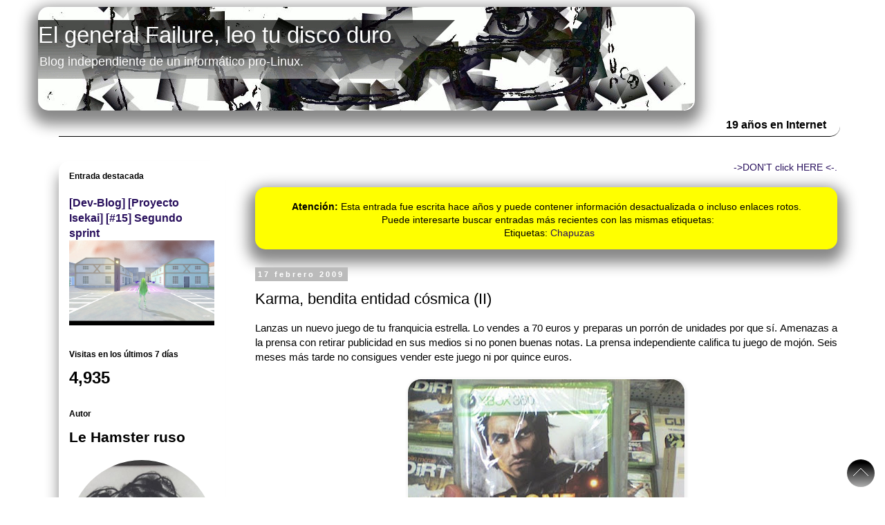

--- FILE ---
content_type: text/html; charset=UTF-8
request_url: https://www.elgeneralfailure.com/2009/02/karma-bendita-entidad-cosmica-ii.html
body_size: 52911
content:
<!DOCTYPE html>
<html class='v2' dir='ltr' xmlns='http://www.w3.org/1999/xhtml' xmlns:b='http://www.google.com/2005/gml/b' xmlns:data='http://www.google.com/2005/gml/data' xmlns:expr='http://www.google.com/2005/gml/expr'>
<head>
<link href='https://www.blogger.com/static/v1/widgets/335934321-css_bundle_v2.css' rel='stylesheet' type='text/css'/>
<script async='async' crossorigin='anonymous' src='https://pagead2.googlesyndication.com/pagead/js/adsbygoogle.js?client=ca-pub-6779283782440707'></script>
<meta content='width=1100' name='viewport'/>
<meta content='text/html; charset=UTF-8' http-equiv='Content-Type'/>
<meta content='blogger' name='generator'/>
<link href='https://www.elgeneralfailure.com/favicon.ico' rel='icon' type='image/x-icon'/>
<link href='https://www.elgeneralfailure.com/2009/02/karma-bendita-entidad-cosmica-ii.html' rel='canonical'/>
<link rel="alternate" type="application/atom+xml" title="El general Failure, leo tu disco duro - Atom" href="https://www.elgeneralfailure.com/feeds/posts/default" />
<link rel="alternate" type="application/rss+xml" title="El general Failure, leo tu disco duro - RSS" href="https://www.elgeneralfailure.com/feeds/posts/default?alt=rss" />
<link rel="service.post" type="application/atom+xml" title="El general Failure, leo tu disco duro - Atom" href="https://www.blogger.com/feeds/18651756/posts/default" />

<!--Can't find substitution for tag [blog.ieCssRetrofitLinks]-->
<link href='https://blogger.googleusercontent.com/img/b/R29vZ2xl/AVvXsEiwzKQwrLr1TfrFDBCya0CkxfnaZChtH8hTjBEYggVk4Pg8rsK6Hra0hzaPjy5Fw9X9kMUfDBRl33Ak2NApuFofKLp3wi_vEoSj1PthfsTevaLDP6G6lKxSevvWsdtz5vENAlKU/s400/Foto0002.jpg' rel='image_src'/>
<meta content='https://www.elgeneralfailure.com/2009/02/karma-bendita-entidad-cosmica-ii.html' property='og:url'/>
<meta content='Karma, bendita entidad cósmica (II)' property='og:title'/>
<meta content='Linux, videojuegos, Blender, manga y ánime.' property='og:description'/>
<meta content='https://blogger.googleusercontent.com/img/b/R29vZ2xl/AVvXsEiwzKQwrLr1TfrFDBCya0CkxfnaZChtH8hTjBEYggVk4Pg8rsK6Hra0hzaPjy5Fw9X9kMUfDBRl33Ak2NApuFofKLp3wi_vEoSj1PthfsTevaLDP6G6lKxSevvWsdtz5vENAlKU/w1200-h630-p-k-no-nu/Foto0002.jpg' property='og:image'/>
<title>El general Failure, leo tu disco duro: Karma, bendita entidad cósmica (II)</title>
<style id='page-skin-1' type='text/css'><!--
/*
-----------------------------------------------
Blogger Template Style
Name:     Simple
Designer: Josh Peterson
URL:      www.noaesthetic.com
----------------------------------------------- */
/* Variable definitions
====================
<Variable name="keycolor" description="Main Color" type="color" default="#66bbdd"/>
<Group description="Page Text" selector="body">
<Variable name="body.font" description="Font" type="font"
default="normal normal 12px Arial, Tahoma, Helvetica, FreeSans, sans-serif"/>
<Variable name="body.text.color" description="Text Color" type="color" default="#222222"/>
</Group>
<Group description="Backgrounds" selector=".body-fauxcolumns-outer">
<Variable name="body.background.color" description="Outer Background" type="color" default="#66bbdd"/>
<Variable name="content.background.color" description="Main Background" type="color" default="#ffffff"/>
<Variable name="header.background.color" description="Header Background" type="color" default="transparent"/>
</Group>
<Group description="Links" selector=".main-outer">
<Variable name="link.color" description="Link Color" type="color" default="#2288bb"/>
<Variable name="link.visited.color" description="Visited Color" type="color" default="#888888"/>
<Variable name="link.hover.color" description="Hover Color" type="color" default="#33aaff"/>
</Group>
<Group description="Blog Title" selector=".header h1">
<Variable name="header.font" description="Font" type="font"
default="normal normal 60px Arial, Tahoma, Helvetica, FreeSans, sans-serif"/>
<Variable name="header.text.color" description="Title Color" type="color" default="#3399bb" />
</Group>
<Group description="Blog Description" selector=".header .description">
<Variable name="description.text.color" description="Description Color" type="color"
default="#777777" />
</Group>
<Group description="Tabs Text" selector=".tabs-inner .widget li a">
<Variable name="tabs.font" description="Font" type="font"
default="normal normal 14px Arial, Tahoma, Helvetica, FreeSans, sans-serif"/>
<Variable name="tabs.text.color" description="Text Color" type="color" default="#999999"/>
<Variable name="tabs.selected.text.color" description="Selected Color" type="color" default="#000000"/>
</Group>
<Group description="Tabs Background" selector=".tabs-outer .PageList">
<Variable name="tabs.background.color" description="Background Color" type="color" default="#f5f5f5"/>
<Variable name="tabs.selected.background.color" description="Selected Color" type="color" default="#eeeeee"/>
</Group>
<Group description="Post Title" selector="h3.post-title, .comments h4">
<Variable name="post.title.font" description="Font" type="font"
default="normal normal 22px Arial, Tahoma, Helvetica, FreeSans, sans-serif"/>
</Group>
<Group description="Date Header" selector=".date-header">
<Variable name="date.header.color" description="Text Color" type="color"
default="#000000"/>
<Variable name="date.header.background.color" description="Background Color" type="color"
default="transparent"/>
<Variable name="date.header.font" description="Text Font" type="font"
default="normal bold 11px Arial, Tahoma, Helvetica, FreeSans, sans-serif"/>
<Variable name="date.header.padding" description="Date Header Padding" type="string" default="inherit"/>
<Variable name="date.header.letterspacing" description="Date Header Letter Spacing" type="string" default="inherit"/>
<Variable name="date.header.margin" description="Date Header Margin" type="string" default="inherit"/>
</Group>
<Group description="Post Footer" selector=".post-footer">
<Variable name="post.footer.text.color" description="Text Color" type="color" default="#666666"/>
<Variable name="post.footer.background.color" description="Background Color" type="color"
default="#f9f9f9"/>
<Variable name="post.footer.border.color" description="Shadow Color" type="color" default="#eeeeee"/>
</Group>
<Group description="Gadgets" selector="h2">
<Variable name="widget.title.font" description="Title Font" type="font"
default="normal bold 11px Arial, Tahoma, Helvetica, FreeSans, sans-serif"/>
<Variable name="widget.title.text.color" description="Title Color" type="color" default="#000000"/>
<Variable name="widget.alternate.text.color" description="Alternate Color" type="color" default="#999999"/>
</Group>
<Group description="Images" selector=".main-inner">
<Variable name="image.background.color" description="Background Color" type="color" default="#ffffff"/>
<Variable name="image.border.color" description="Border Color" type="color" default="#eeeeee"/>
<Variable name="image.text.color" description="Caption Text Color" type="color" default="#000000"/>
</Group>
<Group description="Accents" selector=".content-inner">
<Variable name="body.rule.color" description="Separator Line Color" type="color" default="#eeeeee"/>
<Variable name="tabs.border.color" description="Tabs Border Color" type="color" default="transparent"/>
</Group>
<Variable name="body.background" description="Body Background" type="background"
color="#ffffff" default="$(color) none repeat scroll top left"/>
<Variable name="body.background.override" description="Body Background Override" type="string" default=""/>
<Variable name="body.background.gradient.cap" description="Body Gradient Cap" type="url"
default="url(//www.blogblog.com/1kt/simple/gradients_light.png)"/>
<Variable name="body.background.gradient.tile" description="Body Gradient Tile" type="url"
default="url(//www.blogblog.com/1kt/simple/body_gradient_tile_light.png)"/>
<Variable name="content.background.color.selector" description="Content Background Color Selector" type="string" default=".content-inner"/>
<Variable name="content.padding" description="Content Padding" type="length" default="10px" min="0" max="100px"/>
<Variable name="content.padding.horizontal" description="Content Horizontal Padding" type="length" default="10px" min="0" max="100px"/>
<Variable name="content.shadow.spread" description="Content Shadow Spread" type="length" default="40px" min="0" max="100px"/>
<Variable name="content.shadow.spread.webkit" description="Content Shadow Spread (WebKit)" type="length" default="5px" min="0" max="100px"/>
<Variable name="content.shadow.spread.ie" description="Content Shadow Spread (IE)" type="length" default="10px" min="0" max="100px"/>
<Variable name="main.border.width" description="Main Border Width" type="length" default="0" min="0" max="10px"/>
<Variable name="header.background.gradient" description="Header Gradient" type="url" default="none"/>
<Variable name="header.shadow.offset.left" description="Header Shadow Offset Left" type="length" default="-1px" min="-50px" max="50px"/>
<Variable name="header.shadow.offset.top" description="Header Shadow Offset Top" type="length" default="-1px" min="-50px" max="50px"/>
<Variable name="header.shadow.spread" description="Header Shadow Spread" type="length" default="1px" min="0" max="100px"/>
<Variable name="header.padding" description="Header Padding" type="length" default="30px" min="0" max="100px"/>
<Variable name="header.border.size" description="Header Border Size" type="length" default="1px" min="0" max="10px"/>
<Variable name="header.bottom.border.size" description="Header Bottom Border Size" type="length" default="1px" min="0" max="10px"/>
<Variable name="header.border.horizontalsize" description="Header Horizontal Border Size" type="length" default="0" min="0" max="10px"/>
<Variable name="description.text.size" description="Description Text Size" type="string" default="140%"/>
<Variable name="tabs.margin.top" description="Tabs Margin Top" type="length" default="0" min="0" max="100px"/>
<Variable name="tabs.margin.side" description="Tabs Side Margin" type="length" default="30px" min="0" max="100px"/>
<Variable name="tabs.background.gradient" description="Tabs Background Gradient" type="url"
default="url(//www.blogblog.com/1kt/simple/gradients_light.png)"/>
<Variable name="tabs.border.width" description="Tabs Border Width" type="length" default="1px" min="0" max="10px"/>
<Variable name="tabs.bevel.border.width" description="Tabs Bevel Border Width" type="length" default="1px" min="0" max="10px"/>
<Variable name="post.margin.bottom" description="Post Bottom Margin" type="length" default="25px" min="0" max="100px"/>
<Variable name="image.border.small.size" description="Image Border Small Size" type="length" default="2px" min="0" max="10px"/>
<Variable name="image.border.large.size" description="Image Border Large Size" type="length" default="5px" min="0" max="10px"/>
<Variable name="page.width.selector" description="Page Width Selector" type="string" default=".region-inner"/>
<Variable name="page.width" description="Page Width" type="string" default="auto"/>
<Variable name="main.section.margin" description="Main Section Margin" type="length" default="15px" min="0" max="100px"/>
<Variable name="main.padding" description="Main Padding" type="length" default="15px" min="0" max="100px"/>
<Variable name="main.padding.top" description="Main Padding Top" type="length" default="30px" min="0" max="100px"/>
<Variable name="main.padding.bottom" description="Main Padding Bottom" type="length" default="30px" min="0" max="100px"/>
<Variable name="paging.background"
color="#ffffff"
description="Background of blog paging area" type="background"
default="transparent none no-repeat scroll top center"/>
<Variable name="footer.bevel" description="Bevel border length of footer" type="length" default="0" min="0" max="10px"/>
<Variable name="mobile.background.overlay" description="Mobile Background Overlay" type="string"
default="transparent none repeat scroll top left"/>
<Variable name="mobile.background.size" description="Mobile Background Size" type="string" default="auto"/>
<Variable name="mobile.button.color" description="Mobile Button Color" type="color" default="#ffffff" />
<Variable name="startSide" description="Side where text starts in blog language" type="automatic" default="left"/>
<Variable name="endSide" description="Side where text ends in blog language" type="automatic" default="right"/>
*/
/* Content
----------------------------------------------- */
body {
font: normal normal 14px 'Trebuchet MS', Trebuchet, Verdana, sans-serif;
color: #000000;
background: #ffffff none repeat scroll top left;
padding: 0 0 0 0;
}
html body .region-inner {
min-width: 0;
max-width: 100%;
width: auto;
}
#sidebar-left-1 {
box-shadow: -10px 10px 20px -10px #888;
border-radius: 15px;
padding: 15px;
}
h2 {
font-size: 22px;
}
a:link {
text-decoration:none;
color: #29105d;
}
a:visited {
text-decoration:none;
color: #29105d;
}
a:hover {
text-decoration:underline;
color: #29105d;
}
.sebas-moncho-section{
margin-bottom: 5px;
}
.sebas-moncho-list-item{
border-top: 1px dotted;
padding: 5px;
text-align: center;
min-height: 180px;
border-bottom-left-radius: 40px;
border-bottom-right-radius: 40px;
font-family: Helvetica;
font-size: large;
}
.sebas-moncho-list-item img {
box-shadow: 0px 1px 20px 5px #BBB;
}
.sebas-moncho-list-item:hover {
background: lightblue;
}
.sebas-moncho-list{
border: 1px solid;
border-top: none;
border-bottom-left-radius: 40px;
border-bottom-right-radius: 40px;
background: white;
margin-left: 20px;
margin-right: 5px;
display: none;
}
.sebas-moncho-counter-years {
text-align: right;
border-bottom: 1px solid;
padding-top: 10px;
padding-bottom: 5px;
width: 100%;
font-weight: bold;
font-size: medium;
border-bottom-right-radius: 15px;
padding-right: 20px;
}
.sebas-moncho-button:hover {
cursor: pointer;
background: lightgray;
font-weight: bold;
}
.sebas-moncho-button {
border: 1px;
padding: 3px;
background: whitesmoke;
font-weight: bold;
color: black;
border-radius: 5px;
padding-left: 10px;
}
.sebas-moncho-button-close {
border: 1px solid black;
display: none;
}
.sebas-moncho-items-count {
color: red;
}
#SebasbackTop {
position: fixed;
width: 40px;
height: 40px;
right: 15px;
bottom: 15px;
cursor: pointer;
z-index: 1000;
background: url([data-uri]) no-repeat center center rgba(0,0,0,0.8);
border-radius: 50%;
}
#ContactForm1 {
border: solid 1px #CCC;
padding: 20px;
border-radius: 15px;
background: #EEF;
}
#BlogList1 img {
max-width: 72px;
}
#navbar{
visibility: hidden;
display: none;
}
.body-fauxcolumn-outer .fauxcolumn-inner {
background: transparent none repeat scroll top left;
_background-image: none;
}
.body-fauxcolumn-outer .cap-top {
position: absolute;
z-index: 1;
height: 400px;
width: 100%;
background: #ffffff none repeat scroll top left;
}
.body-fauxcolumn-outer .cap-top .cap-left {
width: 100%;
background: transparent none repeat-x scroll top left;
_background-image: none;
}
.content-outer {
-moz-box-shadow: 0 0 0 rgba(0, 0, 0, .15);
-webkit-box-shadow: 0 0 0 rgba(0, 0, 0, .15);
-goog-ms-box-shadow: 0 0 0 #333333;
box-shadow: 0 0 0 rgba(0, 0, 0, .15);
margin-bottom: 1px;
}
.content-inner {
padding: 10px 40px;
}
.content-inner {
background-color: #ffffff;
}
/* Header
----------------------------------------------- */
.header-outer {
background: transparent none repeat-x scroll 0 -400px;
_background-image: none;
}
.Header h1 {
font: normal normal 33px 'Trebuchet MS',Trebuchet,Verdana,sans-serif;
color: #ffffff;
text-shadow: 0 0 0 rgba(0, 0, 0, .2);
}
.Header h1 a {
color: #ffffff;
}
.Header .description {
font-size: 18px;
color: #ffffff;
}
.header-inner .Header .titlewrapper {
padding: 22px 0;
}
.header-inner .Header .descriptionwrapper {
padding: 0 0;
}
.header-inner
{
box-shadow: 0px 10px 20px 10px #888;
border-radius: 15px;
width:950px !important;
margin-left: 0px;
cursor: pointer;
}
/* Tabs
----------------------------------------------- */
.tabs-inner .section:first-child {
border-top: 0 solid #dddddd;
}
.tabs-inner .section:first-child ul {
margin-top: -1px;
border-top: 1px solid #dddddd;
border-left: 1px solid #dddddd;
border-right: 1px solid #dddddd;
}
.tabs-inner .widget ul {
background: #dddddd none repeat-x scroll 0 -800px;
_background-image: none;
border-bottom: 1px solid #dddddd;
margin-top: 0;
margin-left: -30px;
margin-right: -30px;
}
.tabs-inner .widget li a {
display: inline-block;
padding: .6em 1em;
font: normal normal 20px 'Trebuchet MS', Trebuchet, Verdana, sans-serif;
color: #29105d;
border-left: 1px solid #ffffff;
border-right: 1px solid #dddddd;
}
.tabs-inner .widget li:first-child a {
border-left: none;
}
.tabs-inner .widget li.selected a, .tabs-inner .widget li a:hover {
color: #29105d;
background-color: #999999;
text-decoration: none;
}
/* Columns
----------------------------------------------- */
.main-outer {
border-top: 0 solid transparent;
}
.fauxcolumn-left-outer .fauxcolumn-inner {
border-right: 1px solid transparent;
}
.fauxcolumn-right-outer .fauxcolumn-inner {
border-left: 1px solid transparent;
}
/* Headings
----------------------------------------------- */
div.widget > h2,
div.widget h2.title {
margin: 0 0 1em 0;
font: normal bold 12px 'Trebuchet MS',Trebuchet,Verdana,sans-serif;
color: #000000;
}
/* Widgets
----------------------------------------------- */
.widget .zippy {
color: #999999;
text-shadow: 2px 2px 1px rgba(0, 0, 0, .1);
}
.widget .popular-posts ul {
list-style: none;
}
/* Posts
----------------------------------------------- */
h2.date-header {
font: normal bold 11px Arial, Tahoma, Helvetica, FreeSans, sans-serif;
}
.date-header span {
background-color: #bbbbbb;
color: #ffffff;
padding: 0.4em;
letter-spacing: 3px;
margin: inherit;
}
.main-inner {
padding-top: 35px;
padding-bottom: 65px;
}
.main-inner .column-center-inner {
padding: 0 0;
}
.main-inner .column-center-inner .section {
margin: 0 1em;
}
.post {
margin: 0 0 45px 0;
}
h3.post-title, .comments h4 {
font: normal normal 22px 'Trebuchet MS',Trebuchet,Verdana,sans-serif;
margin: .75em 0 0;
}
.post-body {
font-size: 110%;
line-height: 1.4;
position: relative;
}
.post-body img, .post-body .tr-caption-container, .Profile img, .Image img,
.BlogList .item-thumbnail img {
padding: 2px;
background: transparent;
border: 1px solid transparent;
-moz-box-shadow: 1px 1px 5px rgba(0, 0, 0, .1);
-webkit-box-shadow: 1px 1px 5px rgba(0, 0, 0, .1);
box-shadow: 1px 1px 5px rgba(0, 0, 0, .1);
}
.post-body img, .post-body .tr-caption-container {
padding: 5px;
}
.post-body .tr-caption-container {
color: transparent;
}
.post-body .tr-caption-container img {
padding: 0;
background: transparent;
border: none;
-moz-box-shadow: 0 0 0 rgba(0, 0, 0, .1);
-webkit-box-shadow: 0 0 0 rgba(0, 0, 0, .1);
box-shadow: 0 0 0 rgba(0, 0, 0, .1);
}
.post-header {
margin: 0 0 1.5em;
line-height: 1.6;
font-size: 90%;
}
.post-footer {
margin: 20px -2px 0;
padding: 5px 10px;
color: #000000;
background-color: #ffffff;
border-bottom: 1px solid #000000;
line-height: 1.6;
font-size: 90%;
border-bottom-right-radius: 30px;
box-shadow: 10px 14px 10px 1px #BBB;
}
.post-title.entry-title a {
border-radius: 2px;
padding-left: 10px;
padding-right: 10px;
}
.post-body img {
padding: 0px !important;
border-radius: 20px;
}
#comments .comment-author {
padding-top: 1.5em;
border-top: 1px solid transparent;
background-position: 0 1.5em;
}
#comments .comment-author:first-child {
padding-top: 0;
border-top: none;
}
.avatar-image-container {
margin: .2em 0 0;
}
#comments .avatar-image-container img {
border: 1px solid transparent;
}
/* Comments
----------------------------------------------- */
.comments .comments-content .icon.blog-author {
background-repeat: no-repeat;
background-image: url([data-uri]);
}
.comments .comments-content .loadmore a {
border-top: 1px solid #999999;
border-bottom: 1px solid #999999;
}
.comments .comment-thread.inline-thread {
background-color: #ffffff;
}
.comments .continue {
border-top: 2px solid #999999;
}
/* Accents
---------------------------------------------- */
.section-columns td.columns-cell {
border-left: 1px solid transparent;
}
.blog-pager {
background: transparent url(//www.blogblog.com/1kt/simple/paging_dot.png) repeat-x scroll top center;
}
.blog-pager-older-link, .home-link,
.blog-pager-newer-link {
background-color: #ffffff;
padding: 5px;
font-size: larger;
}
.footer-outer {
border-top: 1px dashed #bbbbbb;
}
/* Mobile
----------------------------------------------- */
body.mobile  {
background-size: auto;
}
.mobile .body-fauxcolumn-outer {
background: transparent none repeat scroll top left;
}
.mobile .body-fauxcolumn-outer .cap-top {
background-size: 100% auto;
}
.mobile .content-outer {
-webkit-box-shadow: 0 0 3px rgba(0, 0, 0, .15);
box-shadow: 0 0 3px rgba(0, 0, 0, .15);
}
body.mobile .AdSense {
margin: 0 -0;
}
.mobile .tabs-inner .widget ul {
margin-left: 0;
margin-right: 0;
}
.mobile .post {
margin: 0;
}
.mobile .main-inner .column-center-inner .section {
margin: 0;
}
.mobile .date-header span {
padding: 0.1em 10px;
margin: 0 -10px;
}
.mobile h3.post-title {
margin: 0;
}
.mobile .blog-pager {
background: transparent none no-repeat scroll top center;
}
.mobile .footer-outer {
border-top: none;
}
.mobile .main-inner, .mobile .footer-inner {
background-color: #ffffff;
}
.mobile-index-contents {
color: #000000;
}
.mobile-link-button {
background-color: #29105d;
}
.mobile-link-button a:link, .mobile-link-button a:visited {
color: #ffffff;
}
.mobile .tabs-inner .section:first-child {
border-top: none;
}
.mobile .tabs-inner .PageList .widget-content {
background-color: #999999;
color: #29105d;
border-top: 1px solid #dddddd;
border-bottom: 1px solid #dddddd;
}
.mobile .tabs-inner .PageList .widget-content .pagelist-arrow {
border-left: 1px solid #dddddd;
}

--></style>
<style id='template-skin-1' type='text/css'><!--
body {
min-width: 1250px;
}
.content-outer, .content-fauxcolumn-outer, .region-inner {
min-width: 1250px;
max-width: 1250px;
_width: 1250px;
}
.main-inner .columns {
padding-left: 300px;
padding-right: 0px;
}
.main-inner .fauxcolumn-center-outer {
left: 300px;
right: 0px;
/* IE6 does not respect left and right together */
_width: expression(this.parentNode.offsetWidth -
parseInt("300px") -
parseInt("0px") + 'px');
}
.main-inner .fauxcolumn-left-outer {
width: 300px;
}
.main-inner .fauxcolumn-right-outer {
width: 0px;
}
.main-inner .column-left-outer {
width: 300px;
right: 100%;
margin-left: -300px;
}
.main-inner .column-right-outer {
width: 0px;
margin-right: -0px;
}
#layout {
min-width: 0;
}
#layout .content-outer {
min-width: 0;
width: 800px;
}
#layout .region-inner {
min-width: 0;
width: auto;
}
--></style>
<script src='https://code.jquery.com/jquery-1.10.2.js'></script>
<script>
		function sebas_moncho_play_asciialiens(){
			document.getElementById('ascii').style.display = "block";
			$('#ascii').html("<object data='http://www.asciialiens.com' style='width:100%; height:100%; border-radius: 15px; box-shadow: 0px 0px 15px 15px grey; padding: 15px; background: black;'></object>");

		};
	</script>
<link href='https://www.blogger.com/dyn-css/authorization.css?targetBlogID=18651756&amp;zx=bb78b047-e08f-4f04-9146-3aeaba7df8c8' media='none' onload='if(media!=&#39;all&#39;)media=&#39;all&#39;' rel='stylesheet'/><noscript><link href='https://www.blogger.com/dyn-css/authorization.css?targetBlogID=18651756&amp;zx=bb78b047-e08f-4f04-9146-3aeaba7df8c8' rel='stylesheet'/></noscript>
<meta name='google-adsense-platform-account' content='ca-host-pub-1556223355139109'/>
<meta name='google-adsense-platform-domain' content='blogspot.com'/>

</head>
<body class='loading'>
<div class='navbar section' id='navbar'><div class='widget Navbar' data-version='1' id='Navbar1'><script type="text/javascript">
    function setAttributeOnload(object, attribute, val) {
      if(window.addEventListener) {
        window.addEventListener('load',
          function(){ object[attribute] = val; }, false);
      } else {
        window.attachEvent('onload', function(){ object[attribute] = val; });
      }
    }
  </script>
<div id="navbar-iframe-container"></div>
<script type="text/javascript" src="https://apis.google.com/js/platform.js"></script>
<script type="text/javascript">
      gapi.load("gapi.iframes:gapi.iframes.style.bubble", function() {
        if (gapi.iframes && gapi.iframes.getContext) {
          gapi.iframes.getContext().openChild({
              url: 'https://www.blogger.com/navbar/18651756?po\x3d3515262056351765988\x26origin\x3dhttps://www.elgeneralfailure.com',
              where: document.getElementById("navbar-iframe-container"),
              id: "navbar-iframe"
          });
        }
      });
    </script><script type="text/javascript">
(function() {
var script = document.createElement('script');
script.type = 'text/javascript';
script.src = '//pagead2.googlesyndication.com/pagead/js/google_top_exp.js';
var head = document.getElementsByTagName('head')[0];
if (head) {
head.appendChild(script);
}})();
</script>
</div></div>
<div class='body-fauxcolumns'>
<div class='fauxcolumn-outer body-fauxcolumn-outer'>
<div class='cap-top'>
<div class='cap-left'></div>
<div class='cap-right'></div>
</div>
<div class='fauxborder-left'>
<div class='fauxborder-right'></div>
<div class='fauxcolumn-inner'>
</div>
</div>
<div class='cap-bottom'>
<div class='cap-left'></div>
<div class='cap-right'></div>
</div>
</div>
</div>
<div class='content'>
<div class='content-fauxcolumns'>
<div class='fauxcolumn-outer content-fauxcolumn-outer'>
<div class='cap-top'>
<div class='cap-left'></div>
<div class='cap-right'></div>
</div>
<div class='fauxborder-left'>
<div class='fauxborder-right'></div>
<div class='fauxcolumn-inner'>
</div>
</div>
<div class='cap-bottom'>
<div class='cap-left'></div>
<div class='cap-right'></div>
</div>
</div>
</div>
<div class='content-outer'>
<div class='content-cap-top cap-top'>
<div class='cap-left'></div>
<div class='cap-right'></div>
</div>
<div class='fauxborder-left content-fauxborder-left'>
<div class='fauxborder-right content-fauxborder-right'></div>
<div class='content-inner'>
<header>
<div class='header-outer'>
<div class='header-cap-top cap-top'>
<div class='cap-left'></div>
<div class='cap-right'></div>
</div>
<div class='fauxborder-left header-fauxborder-left'>
<div class='fauxborder-right header-fauxborder-right'></div>
<div class='region-inner header-inner'>
<div class='header section' id='header'><div class='widget Header' data-version='1' id='Header1'>
<div id='header-inner' style='background-image: url("https://blogger.googleusercontent.com/img/b/R29vZ2xl/AVvXsEjT00j2-ik_yN6Ptyr6gkpTLRB42HZX-GsOWPpu5ZPW1AFsYcCMd1xSg24g6PZeq7URLSUcjqfqyKmhY-BxnEQfQzf7VYiof6yxNBp1KPauNdbWKkDnLDosTyY0hV5TudxQBh2_/s1600-r/mj_modi_by_semonma.gif"); background-position: left; width: 950px; min-height: 150px; _height: 150px; background-repeat: no-repeat; '>
<div class='titlewrapper' style='background: transparent'>
<h1 class='title' style='background: transparent; border-width: 0px'>
<a href='https://www.elgeneralfailure.com/'>
El general Failure, leo tu disco duro
</a>
<br/>
<div class='descriptionwrapper'>
<p class='description'><span>Blog independiente de un informático pro-Linux.</span></p>
</div>
</h1>
</div>
</div>
</div></div>
</div>
</div>
<div class='header-cap-bottom cap-bottom'>
<div class='cap-left'></div>
<div class='cap-right'></div>
</div>
</div>
</header>
<div class='tabs-outer'>
<div class='tabs-cap-top cap-top'>
<div class='cap-left'></div>
<div class='cap-right'></div>
</div>
<div class='fauxborder-left tabs-fauxborder-left'>
<div class='fauxborder-right tabs-fauxborder-right'></div>
<div class='region-inner tabs-inner'>
<div class='tabs section' id='crosscol'><div class='widget Text' data-version='1' id='Text4'>
<div class='widget-content'>
<div class="sebas-moncho-counter-years">19 años en Internet</div>
</div>
<div class='clear'></div>
</div></div>
<div class='tabs no-items section' id='crosscol-overflow'></div>
</div>
</div>
<div class='tabs-cap-bottom cap-bottom'>
<div class='cap-left'></div>
<div class='cap-right'></div>
</div>
</div>
<div class='main-outer'>
<div class='main-cap-top cap-top'>
<div class='cap-left'></div>
<div class='cap-right'></div>
</div>
<div class='fauxborder-left main-fauxborder-left'>
<div class='fauxborder-right main-fauxborder-right'></div>
<div class='region-inner main-inner'>
<div class='columns fauxcolumns'>
<div class='fauxcolumn-outer fauxcolumn-center-outer'>
<div class='cap-top'>
<div class='cap-left'></div>
<div class='cap-right'></div>
</div>
<div class='fauxborder-left'>
<div class='fauxborder-right'></div>
<div class='fauxcolumn-inner'>
</div>
</div>
<div class='cap-bottom'>
<div class='cap-left'></div>
<div class='cap-right'></div>
</div>
</div>
<div class='fauxcolumn-outer fauxcolumn-left-outer'>
<div class='cap-top'>
<div class='cap-left'></div>
<div class='cap-right'></div>
</div>
<div class='fauxborder-left'>
<div class='fauxborder-right'></div>
<div class='fauxcolumn-inner'>
</div>
</div>
<div class='cap-bottom'>
<div class='cap-left'></div>
<div class='cap-right'></div>
</div>
</div>
<div class='fauxcolumn-outer fauxcolumn-right-outer'>
<div class='cap-top'>
<div class='cap-left'></div>
<div class='cap-right'></div>
</div>
<div class='fauxborder-left'>
<div class='fauxborder-right'></div>
<div class='fauxcolumn-inner'>
</div>
</div>
<div class='cap-bottom'>
<div class='cap-left'></div>
<div class='cap-right'></div>
</div>
</div>
<!-- corrects IE6 width calculation -->
<div class='columns-inner'>
<div class='column-center-outer'>
<div class='column-center-inner'>
<div class='main section' id='main'><div class='widget HTML' data-version='1' id='HTML5'>
<div class='widget-content'>
<div style="text-align: right;"><a href="http://www.asciialiens.com">->DON'T click HERE <-.</a></div><br/>
<div id="sebas-moncho-aviso"></div>
</div>
<div class='clear'></div>
</div><div class='widget Blog' data-version='1' id='Blog1'>
<div class='blog-posts hfeed'>

          <div class="date-outer">
        
<h2 class='date-header'><span>17 febrero 2009</span></h2>

          <div class="date-posts">
        
<div class='post-outer'>
<div class='post hentry' itemprop='blogPost' itemscope='itemscope' itemtype='http://schema.org/BlogPosting'>
<meta content='https://blogger.googleusercontent.com/img/b/R29vZ2xl/AVvXsEiwzKQwrLr1TfrFDBCya0CkxfnaZChtH8hTjBEYggVk4Pg8rsK6Hra0hzaPjy5Fw9X9kMUfDBRl33Ak2NApuFofKLp3wi_vEoSj1PthfsTevaLDP6G6lKxSevvWsdtz5vENAlKU/s400/Foto0002.jpg' itemprop='image_url'/>
<meta content='18651756' itemprop='blogId'/>
<meta content='3515262056351765988' itemprop='postId'/>
<a name='3515262056351765988'></a>
<h3 class='post-title entry-title' itemprop='name'>
Karma, bendita entidad cósmica (II)
</h3>
<div class='post-header'>
<div class='post-header-line-1'></div>
</div>
<div class='post-body entry-content' id='post-body-3515262056351765988' itemprop='description articleBody'>
<div style="text-align: justify;">Lanzas un nuevo juego de tu franquicia estrella. Lo vendes a 70 euros y preparas un porrón de unidades por que sí. Amenazas a la prensa con retirar publicidad en sus medios si no ponen buenas notas. La prensa independiente califica tu juego de mojón. Seis meses más tarde no consigues vender este juego ni por quince euros.<br /></div><br /><a href="https://blogger.googleusercontent.com/img/b/R29vZ2xl/AVvXsEiwzKQwrLr1TfrFDBCya0CkxfnaZChtH8hTjBEYggVk4Pg8rsK6Hra0hzaPjy5Fw9X9kMUfDBRl33Ak2NApuFofKLp3wi_vEoSj1PthfsTevaLDP6G6lKxSevvWsdtz5vENAlKU/s1600-h/Foto0002.jpg" onblur="try {parent.deselectBloggerImageGracefully();} catch(e) {}"><img alt="" border="0" id="BLOGGER_PHOTO_ID_5303741835946409698" src="https://blogger.googleusercontent.com/img/b/R29vZ2xl/AVvXsEiwzKQwrLr1TfrFDBCya0CkxfnaZChtH8hTjBEYggVk4Pg8rsK6Hra0hzaPjy5Fw9X9kMUfDBRl33Ak2NApuFofKLp3wi_vEoSj1PthfsTevaLDP6G6lKxSevvWsdtz5vENAlKU/s400/Foto0002.jpg" style="margin: 0px auto 10px; display: block; text-align: center; cursor: pointer; width: 400px; height: 300px;" /></a><br /><a href="https://blogger.googleusercontent.com/img/b/R29vZ2xl/AVvXsEjI4HbN86C9bsdNyqhnIc-54WMcvej0HS3MoyjGX637zqrFruGJRYE9HleiCY6nj2Q_keoEO0WaMM0TfBLbN_skF49ZiBEet00N1AMbM8j9wfKQuG4EAPDhUUCa-IiYj5rbhxu-/s1600-h/Foto0001.jpg" onblur="try {parent.deselectBloggerImageGracefully();} catch(e) {}"><img alt="" border="0" id="BLOGGER_PHOTO_ID_5303741914191137186" src="https://blogger.googleusercontent.com/img/b/R29vZ2xl/AVvXsEjI4HbN86C9bsdNyqhnIc-54WMcvej0HS3MoyjGX637zqrFruGJRYE9HleiCY6nj2Q_keoEO0WaMM0TfBLbN_skF49ZiBEet00N1AMbM8j9wfKQuG4EAPDhUUCa-IiYj5rbhxu-/s400/Foto0001.jpg" style="margin: 0px auto 10px; display: block; text-align: center; cursor: pointer; width: 400px; height: 300px;" /></a>
<div style='clear: both;'></div>
</div>
<div class='post-footer'>
<div class='post-footer-line post-footer-line-1'><span class='post-labels'>
Etiquetas:
<a href='https://www.elgeneralfailure.com/search/label/Chapuzas' rel='tag'>Chapuzas</a>
</span>
<div class='post-share-buttons goog-inline-block'>
<a class='goog-inline-block share-button sb-email' href='https://www.blogger.com/share-post.g?blogID=18651756&postID=3515262056351765988&target=email' target='_blank' title='Enviar por correo electrónico'><span class='share-button-link-text'>Enviar por correo electrónico</span></a><a class='goog-inline-block share-button sb-blog' href='https://www.blogger.com/share-post.g?blogID=18651756&postID=3515262056351765988&target=blog' onclick='window.open(this.href, "_blank", "height=270,width=475"); return false;' target='_blank' title='Escribe un blog'><span class='share-button-link-text'>Escribe un blog</span></a><a class='goog-inline-block share-button sb-twitter' href='https://www.blogger.com/share-post.g?blogID=18651756&postID=3515262056351765988&target=twitter' target='_blank' title='Compartir en X'><span class='share-button-link-text'>Compartir en X</span></a><a class='goog-inline-block share-button sb-facebook' href='https://www.blogger.com/share-post.g?blogID=18651756&postID=3515262056351765988&target=facebook' onclick='window.open(this.href, "_blank", "height=430,width=640"); return false;' target='_blank' title='Compartir con Facebook'><span class='share-button-link-text'>Compartir con Facebook</span></a><a class='goog-inline-block share-button sb-pinterest' href='https://www.blogger.com/share-post.g?blogID=18651756&postID=3515262056351765988&target=pinterest' target='_blank' title='Compartir en Pinterest'><span class='share-button-link-text'>Compartir en Pinterest</span></a>
</div>
<span class='post-comment-link'>
</span>
<span class='post-icons'>
<span class='item-action'>
<a href='https://www.blogger.com/email-post/18651756/3515262056351765988' title='Enviar entrada por correo electrónico'>
<img alt="" class="icon-action" height="13" src="//img1.blogblog.com/img/icon18_email.gif" width="18">
</a>
</span>
</span>
</div>
<div class='post-footer-line post-footer-line-2'></div>
<div class='post-footer-line post-footer-line-3'></div>
</div>
</div>
<div class='comments' id='comments'>
<a name='comments'></a>
<h4>No hay comentarios:</h4>
<div id='Blog1_comments-block-wrapper'>
<dl class='avatar-comment-indent' id='comments-block'>
</dl>
</div>
<p class='comment-footer'>
<div class='comment-form'>
<a name='comment-form'></a>
<h4 id='comment-post-message'>Publicar un comentario</h4>
<p>Si te ha gustado la entrada o consideras que algún dato es erróneo o símplemente deseas dar algún consejo, no dudes en dejar un comentario. Todo feedback es bienvenido siempre que sea respetuoso. También puedes contactarme por estas redes sociales <a href="https://linktr.ee/hamster_ruso" rel="nofollow">https://linktr.ee/hamster_ruso</a> si lo consideras necesario.</p>
<a href='https://www.blogger.com/comment/frame/18651756?po=3515262056351765988&hl=es&saa=85391&origin=https://www.elgeneralfailure.com' id='comment-editor-src'></a>
<iframe allowtransparency='true' class='blogger-iframe-colorize blogger-comment-from-post' frameborder='0' height='410px' id='comment-editor' name='comment-editor' src='' width='100%'></iframe>
<script src='https://www.blogger.com/static/v1/jsbin/2830521187-comment_from_post_iframe.js' type='text/javascript'></script>
<script type='text/javascript'>
      BLOG_CMT_createIframe('https://www.blogger.com/rpc_relay.html');
    </script>
</div>
</p>
</div>
</div>

        </div></div>
      
</div>
<div class='blog-pager' id='blog-pager'>
<span id='blog-pager-newer-link'>
<a class='blog-pager-newer-link' href='https://www.elgeneralfailure.com/2009/02/2gb-de-ram-en-el-xandros-de-tu-eee-pc.html' id='Blog1_blog-pager-newer-link' title='Entrada más reciente'>Ver entradas más recientes</a>
</span>
<span id='blog-pager-older-link'>
<a class='blog-pager-older-link' href='https://www.elgeneralfailure.com/2009/02/puedes-notarlo-en-el-ambiente.html' id='Blog1_blog-pager-older-link' title='Entrada antigua'>Ver entradas más antiguas</a>
</span>
<a class='home-link' href='https://www.elgeneralfailure.com/'>Página de inicio</a>
</div>
<div class='clear'></div>
<div class='post-feeds'>
</div>
</div><div class='widget Subscribe' data-version='1' id='Subscribe2'>
<div style='white-space:nowrap'>
<h2 class='title'>&#191;Te ha gustado la entrada? &#161;Suscríbete al blog!</h2>
<div class='widget-content'>
<div class='subscribe-wrapper subscribe-type-POST'>
<div class='subscribe expanded subscribe-type-POST' id='SW_READER_LIST_Subscribe2POST' style='display:none;'>
<div class='top'>
<span class='inner' onclick='return(_SW_toggleReaderList(event, "Subscribe2POST"));'>
<img class='subscribe-dropdown-arrow' src='https://resources.blogblog.com/img/widgets/arrow_dropdown.gif'/>
<img align='absmiddle' alt='' border='0' class='feed-icon' src='https://resources.blogblog.com/img/icon_feed12.png'/>
Entradas
</span>
<div class='feed-reader-links'>
<a class='feed-reader-link' href='https://www.netvibes.com/subscribe.php?url=https%3A%2F%2Fwww.elgeneralfailure.com%2Ffeeds%2Fposts%2Fdefault' target='_blank'>
<img src='https://resources.blogblog.com/img/widgets/subscribe-netvibes.png'/>
</a>
<a class='feed-reader-link' href='https://add.my.yahoo.com/content?url=https%3A%2F%2Fwww.elgeneralfailure.com%2Ffeeds%2Fposts%2Fdefault' target='_blank'>
<img src='https://resources.blogblog.com/img/widgets/subscribe-yahoo.png'/>
</a>
<a class='feed-reader-link' href='https://www.elgeneralfailure.com/feeds/posts/default' target='_blank'>
<img align='absmiddle' class='feed-icon' src='https://resources.blogblog.com/img/icon_feed12.png'/>
                  Atom
                </a>
</div>
</div>
<div class='bottom'></div>
</div>
<div class='subscribe' id='SW_READER_LIST_CLOSED_Subscribe2POST' onclick='return(_SW_toggleReaderList(event, "Subscribe2POST"));'>
<div class='top'>
<span class='inner'>
<img class='subscribe-dropdown-arrow' src='https://resources.blogblog.com/img/widgets/arrow_dropdown.gif'/>
<span onclick='return(_SW_toggleReaderList(event, "Subscribe2POST"));'>
<img align='absmiddle' alt='' border='0' class='feed-icon' src='https://resources.blogblog.com/img/icon_feed12.png'/>
Entradas
</span>
</span>
</div>
<div class='bottom'></div>
</div>
</div>
<div style='clear:both'></div>
</div>
</div>
<div class='clear'></div>
</div></div>
</div>
</div>
<div class='column-left-outer'>
<div class='column-left-inner'>
<aside>
<div class='sidebar section' id='sidebar-left-1'><div class='widget FeaturedPost' data-version='1' id='FeaturedPost1'>
<h2 class='title'>Entrada destacada</h2>
<div class='post-summary'>
<h3><a href='https://www.elgeneralfailure.com/2025/11/dev-blog-proyecto-isekai-15-segundo.html'>[Dev-Blog] [Proyecto Isekai] [#15] Segundo sprint</a></h3>
<img class='image' src='https://blogger.googleusercontent.com/img/b/R29vZ2xl/AVvXsEgEoyp-of3nogw-FGmOfFpaFVwvhFLchbqlbQK6iJE3LF-R2gpBs2amc9hQBVprUEcRJte_aVCZNIdeAaaq_cmT7A43u0Bb9ZYN5ti3pYDakztydnUHO7IgCbpF7_HEsep04DvdkqaoATs_NZo7pINnrWcV7qNuHx5hZG4-ge_LsE38jdiQXNpX/w640-h374/Captura%20de%20pantalla%202025-11-30%20a%20las%2021.30.10.jpg'/>
</div>
<style type='text/css'>
    .image {
      width: 100%;
    }
  </style>
<div class='clear'></div>
</div><div class='widget Stats' data-version='1' id='Stats1'>
<h2>Visitas en los últimos 7 días</h2>
<div class='widget-content'>
<div id='Stats1_content' style='display: none;'>
<span class='counter-wrapper text-counter-wrapper' id='Stats1_totalCount'>
</span>
<div class='clear'></div>
</div>
</div>
</div><div class='widget HTML' data-version='1' id='HTML2'>
<h2 class='title'>Autor</h2>
<div class='widget-content'>
<h1>Le Hamster ruso</h1><br/>
<img src=" [data-uri]" width="210" height="210" style="border-radius:105px;"/><br/>
<div style="text-align: justify;">
42 años, papi, sysadmin/devops y eterno aspirante a programar juegos indies. Me encanta modelar en Blender, leer manga, ver ánime y escuchar música con tempo alto.</div><br/><a href="https://linktr.ee/hamster_ruso">linktr.ee/hamster_ruso</a>
</div>
<div class='clear'></div>
</div><div class='widget Subscribe' data-version='1' id='Subscribe1'>
<div style='white-space:nowrap'>
<h2 class='title'>Suscribirse</h2>
<div class='widget-content'>
<div class='subscribe-wrapper subscribe-type-POST'>
<div class='subscribe expanded subscribe-type-POST' id='SW_READER_LIST_Subscribe1POST' style='display:none;'>
<div class='top'>
<span class='inner' onclick='return(_SW_toggleReaderList(event, "Subscribe1POST"));'>
<img class='subscribe-dropdown-arrow' src='https://resources.blogblog.com/img/widgets/arrow_dropdown.gif'/>
<img align='absmiddle' alt='' border='0' class='feed-icon' src='https://resources.blogblog.com/img/icon_feed12.png'/>
Entradas
</span>
<div class='feed-reader-links'>
<a class='feed-reader-link' href='https://www.netvibes.com/subscribe.php?url=https%3A%2F%2Fwww.elgeneralfailure.com%2Ffeeds%2Fposts%2Fdefault' target='_blank'>
<img src='https://resources.blogblog.com/img/widgets/subscribe-netvibes.png'/>
</a>
<a class='feed-reader-link' href='https://add.my.yahoo.com/content?url=https%3A%2F%2Fwww.elgeneralfailure.com%2Ffeeds%2Fposts%2Fdefault' target='_blank'>
<img src='https://resources.blogblog.com/img/widgets/subscribe-yahoo.png'/>
</a>
<a class='feed-reader-link' href='https://www.elgeneralfailure.com/feeds/posts/default' target='_blank'>
<img align='absmiddle' class='feed-icon' src='https://resources.blogblog.com/img/icon_feed12.png'/>
                  Atom
                </a>
</div>
</div>
<div class='bottom'></div>
</div>
<div class='subscribe' id='SW_READER_LIST_CLOSED_Subscribe1POST' onclick='return(_SW_toggleReaderList(event, "Subscribe1POST"));'>
<div class='top'>
<span class='inner'>
<img class='subscribe-dropdown-arrow' src='https://resources.blogblog.com/img/widgets/arrow_dropdown.gif'/>
<span onclick='return(_SW_toggleReaderList(event, "Subscribe1POST"));'>
<img align='absmiddle' alt='' border='0' class='feed-icon' src='https://resources.blogblog.com/img/icon_feed12.png'/>
Entradas
</span>
</span>
</div>
<div class='bottom'></div>
</div>
</div>
<div style='clear:both'></div>
</div>
</div>
<div class='clear'></div>
</div><div class='widget LinkList' data-version='1' id='LinkList4'>
<h2>Guías de juegos</h2>
<div class='widget-content'>
<ul>
<li><a href='https://www.elgeneralfailure.com/p/personajes-ocultos-de-breath-of-fire-ii.html'>Breath of Fire II > Personajes ocultos</a></li>
<li><a href='https://www.elgeneralfailure.com/p/localizacion-de-objetos-de-sword-art.html'>Sword Art Online: Alicization Lycoris > Localización de objetos de misión</a></li>
<li><a href='https://www.elgeneralfailure.com/p/personajes-ocultos-de-sword-art-online_45.html'>Sword Art Online: Alicization Lycoris > Personajes ocultos</a></li>
<li><a href='https://www.elgeneralfailure.com/p/personajes-ocultos-de-sword-art-online.html'>Sword Art Online: Hollow Realization > Personajes ocultos</a></li>
<li><a href='https://www.elgeneralfailure.com/p/personajes-ocultos-de-sword-art-online_12.html'>Sword Art Online: Lost Song > Personajes ocultos</a></li>
</ul>
<div class='clear'></div>
</div>
</div><div class='widget LinkList' data-version='1' id='LinkList3'>
<h2>Space Kokoro Doki Doki Club</h2>
<div class='widget-content'>
<ul>
<li><a href='https://www.elgeneralfailure.com/2024/10/space-kokoro-doki-doki-club-capitulo-7.html'>007 - Eboke dimisión</a></li>
<li><a href='https://www.elgeneralfailure.com/2024/04/space-kokoro-doki-doki-club-capitulo-6.html'>006 - La velocidad de la luz</a></li>
<li><a href='https://www.elgeneralfailure.com/2024/04/space-kokoro-doki-doki-club-capitulo-5.html'>005 - La órbita del troll</a></li>
<li><a href='https://www.elgeneralfailure.com/2023/12/space-kokoro-doki-doki-club-capitulo-4.html'>004 - La ecuación de Dios</a></li>
<li><a href='https://www.elgeneralfailure.com/2023/11/space-kokoro-doki-doki-club-capitulo-3.html'>003 - Agujero negro</a></li>
<li><a href='https://www.elgeneralfailure.com/2023/09/space-kokoro-doki-doki-club-capitulo-2.html'>002 - Rival demasiado terrible</a></li>
<li><a href='https://www.elgeneralfailure.com/2023/09/space-kokoro-doki-doki-club-capitulo-1.html'>001 - Evil Gusano busca a Tomate</a></li>
</ul>
<div class='clear'></div>
</div>
</div><div class='widget LinkList' data-version='1' id='LinkList1'>
<h2>Figuras ánime</h2>
<div class='widget-content'>
<ul>
<li><a href='https://www.elgeneralfailure.com/2023/11/la-figura-de-gawr-gura-pop-up-parade-es.html'>Gawr Gura (Pop Up Parade)</a></li>
<li><a href='https://www.elgeneralfailure.com/2024/05/la-figura-de-hestia-danmachi-de-pop-up.html'>Hestia, Danmachi (Pop Up Parade)</a></li>
<li><a href='https://www.elgeneralfailure.com/2023/02/la-figura-de-kotoko-iwanaga-inspectre.html'>Kotoko Iwanaga, In/Spectre (Pop Up Parade)</a></li>
<li><a href='https://www.elgeneralfailure.com/2023/06/la-figura-de-makima-chainsaw-man-de-pop.html'>Makima, Chanswaw Man (Pop Up Parade)</a></li>
<li><a href='https://www.elgeneralfailure.com/2024/10/la-figura-de-maomao-los-diarios-de-la.html'>Maomao, Los diarios de la boticaria (Pop Up Parade)</a></li>
<li><a href='https://www.elgeneralfailure.com/2023/05/la-figura-de-milim-nava-tensura-de-pop.html'>Milim Nava, Tensura (Pop Up Parade)</a></li>
<li><a href='https://www.elgeneralfailure.com/2023/01/la-figura-de-mitsuri-kanroji-guardianes.html'>Mitsuri Kanroji, Kimetsu No Yaiba (Pop Up Parade)</a></li>
<li><a href='https://www.elgeneralfailure.com/2023/02/la-figura-de-nezuko-kamado-guardianes.html'>Nezuko Kamado, Kimetsu No Yaiba (Pop Up Parade)</a></li>
<li><a href='https://www.elgeneralfailure.com/2024/09/la-figura-de-rebecca-cyberpunk.html'>Rebecca, Cyberpunk: Edgerunners (Pop Up Parade)</a></li>
<li><a href='https://www.elgeneralfailure.com/2023/04/la-figura-de-rimur-tempest-tensura-de.html'>Rimur Tempest, Tensura (Pop Up Parade)</a></li>
<li><a href='https://www.elgeneralfailure.com/2023/09/el-mock-chino-de-la-figura-desmontable.html'>Roxy, Mushoku Tensei ("mock" de AliExpress)</a></li>
<li><a href='https://www.elgeneralfailure.com/2022/12/la-figura-de-ryuko-matoi-de-popup.html'>Ryuko Matoi, Kill La Kill (Pop Up Parade)</a></li>
<li><a href='https://www.elgeneralfailure.com/2023/02/la-figura-de-shion-tensura-de-banpresto.html'>Shion, Tensura (Banpresto)</a></li>
<li><a href='https://www.elgeneralfailure.com/2022/08/la-figura-de-tanya-degurechaff-de-la-2.html'>Tanya Degurechaff, Saga of Tanya The Evil (Pop Up Parade)</a></li>
<li><a href='https://www.elgeneralfailure.com/2025/03/la-figura-de-zero-two-de-pop-up-parade.html'>Zero Two (Pilot Suit Ver.), Darling In The Franxx (Pop Up Parade L)</a></li>
</ul>
<div class='clear'></div>
</div>
</div><div class='widget LinkList' data-version='1' id='LinkList2'>
<h2>Mis modelos 3D (hechos con Blender)</h2>
<div class='widget-content'>
<ul>
<li><a href='https://sketchfab.com/3d-models/aisha-clan-clan-from-outlaw-star-560d1b3bfb35469c98788ecf9d3dcd19'>Aisha Clan-Clan (Outlaw Star)</a></li>
<li><a href='https://sketchfab.com/3d-models/ankha-zone-version-37819f223f26467e8b3247e83b507805'>Ankha (Animal Crossing)</a></li>
<li><a href='https://sketchfab.com/3d-models/ariel-from-so-im-a-spider-so-what-ba038e0299f942d9bb6eb0412334e38a'>Ariel (So, I'm a spider, so what?)</a></li>
<li><a href='https://sketchfab.com/3d-models/catra-from-she-ra-and-the-princesses-of-power-4c57786fd0f64d6e9276a24ad9cf486e'>Catra (She-Ra and the Princesses of Power)</a></li>
<li><a href='https://sketchfab.com/3d-models/clare-from-claymore-cc9408af019e4ba18d0139a9385a1bbe'>Clare (Claymore)</a></li>
<li><a href='https://sketchfab.com/3d-models/high-elf-archer-from-goblin-slayer-3eeeb9493d4b46a49aafa14f0d3d76ca'>Elfa (Goblin Slayer)</a></li>
<li><a href='https://sketchfab.com/3d-models/frieren-07e50b98d275484da0e8569f6019766a'>Frieren (Frieren)</a></li>
<li><a href='https://www.elgeneralfailure.com/2025/07/blender-sketchfab-gally-battle-angel.html'>Gally (Battle Angel Alita)</a></li>
<li><a href='https://sketchfab.com/3d-models/uzaki-chan-53b9802c5b8443ebb7bb9d58ec378657'>Hana Uzaki (Uzaki Chan)</a></li>
<li><a href='https://sketchfab.com/3d-models/hinata-tachibana-fabiniku-66368e99403f404db5f1c5dd00d9ed15'>Hinata Tachibana (Fabiniku)</a></li>
<li><a href='https://sketchfab.com/3d-models/katt-from-breath-of-fire-ii-a7e5bca6ce044dca97f4253c0983e8f9'>Katt (Breath of Fire II)</a></li>
<li><a href='https://sketchfab.com/3d-models/kotoko-iwanaga-inspectre-059b94a103944023b40c940457ae7cb8'>Kotoko Iwanaga (In/Spectre)</a></li>
<li><a href='https://sketchfab.com/3d-models/lina-inverse-manga-version-7bd0448f3d5642fa9aa52c0d3416c0a0'>Lina Inverse (Salyers, versión manga)</a></li>
<li><a href='https://sketchfab.com/3d-models/lina-inverse-anime-version-65e8a369af714d7588aaba8fb9be08df'>Lina Inverse (Slayers, versión ánime)</a></li>
<li><a href='https://sketchfab.com/3d-models/humanoid-midna-false-form-395378a4d9b0488e8c3e0d8ef1dd531c'>Midna (Twilight Princess)</a></li>
<li><a href='https://www.elgeneralfailure.com/2025/08/blender-nazuna-backstabbed-in-backwater.html'>Nazuna (Backstabbed in a Backwater Dungeon)</a></li>
<li><a href='https://sketchfab.com/3d-models/ranma-chan-a8b630df13234dada79c0b107a48d059'>Ranma Saotome (Ranma 1/2)</a></li>
<li><a href='https://sketchfab.com/3d-models/rimuru-tempest-1ef25843f7c845babe347f36e4ce4f38'>Rimur Tempest (Tensura)</a></li>
<li><a href='https://sketchfab.com/3d-models/shion-that-time-i-got-reincarnated-as-a-slime-17302afa84d4468a80aacb642ba36f2b'>Shion (Tensura)</a></li>
<li><a href='https://sketchfab.com/3d-models/sylvie-from-how-not-to-summon-a-demon-lord-373c9712682342808a3f15edae28a78d'>Sylvie (Hot NOT to Summon a Demon Lord)</a></li>
<li><a href='https://www.elgeneralfailure.com/2025/08/blender-sketchfab-tanya-degurechaff.html'>Tanya Degurechaff (Saga of Tanya The Evil). Versión nueva.</a></li>
<li><a href='https://sketchfab.com/3d-models/tanya-degurechaff-from-youjo-senki-2578b9fec0b24b1980c4f3d3ea90102a'>Tanya Degurechaff (Saga of Tanya The Evil). Versión vieja.</a></li>
</ul>
<div class='clear'></div>
</div>
</div><div class='widget PopularPosts' data-version='1' id='PopularPosts1'>
<h2>Lo más leído esta semana</h2>
<div class='widget-content popular-posts'>
<ul>
<li>
<div class='item-content'>
<div class='item-thumbnail'>
<a href='https://www.elgeneralfailure.com/2012/10/instalando-jelly-bean-cyanogenmod-10-en.html' target='_blank'>
<img alt='' border='0' src='https://blogger.googleusercontent.com/img/b/R29vZ2xl/AVvXsEhu0X6o9jaCxHkLUqLPN2Hyk02Kgwco-uuDhnUDs0s7TOYyRIXiQWio8hQUv5oGtZPJdJHgCuZNDpjbdFtRgJm_CsU2xLxKhjDD1eSWTcVnN2qUX88RL644Gzv_OHLVUgcbZq0q/w72-h72-p-k-no-nu/Screenshot_2012-10-15-13-37-39.png'/>
</a>
</div>
<div class='item-title'><a href='https://www.elgeneralfailure.com/2012/10/instalando-jelly-bean-cyanogenmod-10-en.html'>Instalando Jelly Bean (CyanogenMod 10) en Folio 100</a></div>
<div class='item-snippet'> Fuente: xda-developers.com     Desde principios de Septiembre está disponible en los foros de XDA-Developers la distribución CyanogenMod 10...</div>
</div>
<div style='clear: both;'></div>
</li>
<li>
<div class='item-content'>
<div class='item-thumbnail'>
<a href='https://www.elgeneralfailure.com/2026/01/aprendiendo-programar-para-ms-dos-con.html' target='_blank'>
<img alt='' border='0' src='https://blogger.googleusercontent.com/img/b/R29vZ2xl/AVvXsEjfgUDcpwIyJYqGouvoOEeKvsTn-igQdBKa5YQ4RpijIY7JCo9GJ1z8FroFO6BSAm4zT82zKdcfCCL16OxsziRyzH-_ddGkePch947iNfUG3CBAzcNXrdKKfkwWNcxrJKLwNyBHgq8G8rlgBY6wUOUVB5KeopT-qTOt-JsU9-wuwMX7SebOR7B_/w72-h72-p-k-no-nu/Captura%20de%20pantalla%202026-01-05%20a%20las%2019.58.39.jpg'/>
</a>
</div>
<div class='item-title'><a href='https://www.elgeneralfailure.com/2026/01/aprendiendo-programar-para-ms-dos-con.html'>&#191;Aprendiendo a programar para MS-DOS con DIV2 Games Studio? &#161;Hagámos un JRPG! (capítulo 2)</a></div>
<div class='item-snippet'>&#160; &#160; &#161;Hola a todos los entusiastas de la programación retro! Hoy vamos a sumergirnos de nuevo en el fascinante mundo de DIV Games Studio, un ...</div>
</div>
<div style='clear: both;'></div>
</li>
<li>
<div class='item-content'>
<div class='item-thumbnail'>
<a href='https://www.elgeneralfailure.com/2011/02/las-distribuidoras-espanolas-se.html' target='_blank'>
<img alt='' border='0' src='https://blogger.googleusercontent.com/img/b/R29vZ2xl/AVvXsEidvTJHIY4ZXPLcFaFdBo4LZuLNJjVslXiK2avvRLi5jHf3qa0Xxm4ZtuytllQwx7F5xLyfROyi_YE3oMFJsfHYPivRcqUu85ItoSgBVSjQYvaj77dTMBrDeP0yjX44ZRJpgd_m/w72-h72-p-k-no-nu/left+4+dead+2.jpeg'/>
</a>
</div>
<div class='item-title'><a href='https://www.elgeneralfailure.com/2011/02/las-distribuidoras-espanolas-se.html'>Las distribuidoras españolas se suicidarán y te llamarán pirata</a></div>
<div class='item-snippet'>&quot;Date por muerto&quot;  Mira el precio que tenía,&#160;en una tienda tradicional,&#160;el Call of Duty Black Ops el día de su lanzamiento. Mira c...</div>
</div>
<div style='clear: both;'></div>
</li>
<li>
<div class='item-content'>
<div class='item-thumbnail'>
<a href='https://www.elgeneralfailure.com/2007/04/hackeando-packard-bell-instalando-el.html' target='_blank'>
<img alt='' border='0' src='https://blogger.googleusercontent.com/img/b/R29vZ2xl/AVvXsEiX-SUk3U2wbh_gT0IRuCgriw3jB7w2XY2VlWQNGDatgdD3BzwtburFj4bQRC7Lf6MzEwPGQ_xPczWvA_c5qbPZf1FBQlLUHCO42ELNUOKaQIafvIuG2MSXGtXlelnFme0vNbs8/w72-h72-p-k-no-nu/pb001.jpg'/>
</a>
</div>
<div class='item-title'><a href='https://www.elgeneralfailure.com/2007/04/hackeando-packard-bell-instalando-el.html'>Hackeando Packard Bell: instalando el Windows OEM con la partición de seguridad borrada</a></div>
<div class='item-snippet'>Prólogo: Como prefiero Linux a Windows, instalé Ubuntu en mi portátil. En el instalador de dicha distro me percaté que había una partición o...</div>
</div>
<div style='clear: both;'></div>
</li>
<li>
<div class='item-content'>
<div class='item-thumbnail'>
<a href='https://www.elgeneralfailure.com/2009/10/gantz-tomo-25.html' target='_blank'>
<img alt='' border='0' src='https://blogger.googleusercontent.com/img/b/R29vZ2xl/AVvXsEikorcOJegD6V8S-_MH4G1lylAKNvxrQeIrHd0uXnN1H3FiOTELF9AfvOUOt9u9iaRZfxxnbD8oTQZnHifLwtpPWHhh8lYJCU08U4WO5xD9CfNesDaJlaBBCpnAYyL27LjT0YsV/w72-h72-p-k-no-nu/136-25.jpg'/>
</a>
</div>
<div class='item-title'><a href='https://www.elgeneralfailure.com/2009/10/gantz-tomo-25.html'>Gantz, tomo 25</a></div>
<div class='item-snippet'>Advertencia: spoiler. Por fin ha llegado a España el último tomo de Gantz, aunque hay que recordar que lo esperábamos ya más por resentimien...</div>
</div>
<div style='clear: both;'></div>
</li>
<li>
<div class='item-content'>
<div class='item-thumbnail'>
<a href='https://www.elgeneralfailure.com/2023/01/backstabbed-in-backwater-dungeon-my.html' target='_blank'>
<img alt='' border='0' src='https://blogger.googleusercontent.com/img/b/R29vZ2xl/AVvXsEhi5-TduBH0phh-UvtMPh_UTLLZjOR2pTaHL5Llxvvzc4zftsrIzykD4Io0H43UNRAPBsddgr-xSuN1YxEiU53iJ5CgeQ8kABnJuaEIj6Ldr9p1wCuE4qOl96B7NoF3WKxfq6_B8hK55WXUIqW-xP4UiU-ilvUTPsafc6qprYhqgU-NZAlD2g/w72-h72-p-k-no-nu/FmDFFGvXEAw-sRB.jpg'/>
</a>
</div>
<div class='item-title'><a href='https://www.elgeneralfailure.com/2023/01/backstabbed-in-backwater-dungeon-my.html'>&#8220;Backstabbed in a Backwater Dungeon: My Trusted Companions Tried to Kill Me, But Thanks to the Gift of an Unlimited Gacha I Got LVL 9999 Friends and Am Out For Revenge on my former party members and the world&#8221;: Tomo #1</a></div>
<div class='item-snippet'>ISBN: 978-1638589549 Edad recomendada: +15  años Idioma: Inglés Precio de venta al público: $13,99 &#160;&#160;&#160; La americana Seven Seas nos sorprendi...</div>
</div>
<div style='clear: both;'></div>
</li>
<li>
<div class='item-content'>
<div class='item-thumbnail'>
<a href='https://www.elgeneralfailure.com/2009/02/nijigahara-holograph-inio-asano.html' target='_blank'>
<img alt='' border='0' src='https://blogger.googleusercontent.com/img/b/R29vZ2xl/AVvXsEgC4pGG1JnTtQhrs9HdRMXDIP_LYIysh9DeJPmEr_eI8CEJL6W-ix96nmKPXB0dAyN4_ACDkWw4-kaVDo-OapZQn9UtQiEJtcRZwRhKx3S3YefYwyLFCtCwz1MpF7IQYBZX2Ywg/w72-h72-p-k-no-nu/HOLOGRAPH_DS.jpg'/>
</a>
</div>
<div class='item-title'><a href='https://www.elgeneralfailure.com/2009/02/nijigahara-holograph-inio-asano.html'>Nijigahara Holograph - Inio Asano</a></div>
<div class='item-snippet'>Nijigahara Holograph narra los oscuros sucesos que rodean a los estudiantes de un colegio japonés, cruzando historias en dos tiempos distint...</div>
</div>
<div style='clear: both;'></div>
</li>
<li>
<div class='item-content'>
<div class='item-thumbnail'>
<a href='https://www.elgeneralfailure.com/2026/01/eng-act-man-publica-un-video-sobre-las.html' target='_blank'>
<img alt='' border='0' src='https://lh3.googleusercontent.com/blogger_img_proxy/AEn0k_s6KIsFUYemyK-2B7fgv5tjZxpV2RDqM-tWO7_hEPSYXqOeys1oJSZgyFX6JyfDP1nkmjCgaXS2ST4VcWZDMtB5Z1QtHgLGFpStN0HKgzwzA4Hp=w72-h72-n-k-no-nu'/>
</a>
</div>
<div class='item-title'><a href='https://www.elgeneralfailure.com/2026/01/eng-act-man-publica-un-video-sobre-las.html'>[ENG] Act Man publica un vídeo sobre las malísimas ventas de Xbox en el último black friday</a></div>
<div class='item-snippet'>
</div>
</div>
<div style='clear: both;'></div>
</li>
<li>
<div class='item-content'>
<div class='item-thumbnail'>
<a href='https://www.elgeneralfailure.com/2025/12/el-manga-diario-de-guerra-saga-of-tanya.html' target='_blank'>
<img alt='' border='0' src='https://blogger.googleusercontent.com/img/b/R29vZ2xl/AVvXsEgkq8nIvApZ7pyCaUXIUB17iAlLi42kc8Y2ivtN4FFzFQDRBIDhstReH-lV4AIK1pGsl2ui1aH3hSKRCxCm-P4GhdtRDSxQMHrFG5L_gcvxP4Rokm1tPGc0UJV_VvcMUrxIRCkW65SMu-KKyWsOcSgrc5leCUMyjPG79vAFrwf5WRJAKbVqYjiO/w72-h72-p-k-no-nu/G7qHHwjXUAET2g5.jpg'/>
</a>
</div>
<div class='item-title'><a href='https://www.elgeneralfailure.com/2025/12/el-manga-diario-de-guerra-saga-of-tanya.html'>El manga "Diario de Guerra: Saga of Tanya The Evil" vuelve a España</a></div>
<div class='item-snippet'>&#160; &#160; Hace varios meses, la división editorial de manga de Devir anunció su expansión en el mercado español, destacando la adquisición de la l...</div>
</div>
<div style='clear: both;'></div>
</li>
<li>
<div class='item-content'>
<div class='item-thumbnail'>
<a href='https://www.elgeneralfailure.com/2025/06/aprendiendo-programar-para-ms-dos-con.html' target='_blank'>
<img alt='' border='0' src='https://blogger.googleusercontent.com/img/b/R29vZ2xl/AVvXsEhwTjelQT4ZDT-DuRjMfh5qcWY1nARL8i6dNyne4_x7kVcPGelXA44aT8DMfCK0tsT8YihOPgLSAv5jrZL6TR2zuE1S7QXgRHo7zvlFVgSSoOO7gf_6S6TqHmdhdOm5h_Xcakb0TvSUVRfsj1zlKpzMP1IeSSd8drb2zxPgcm9Py_tjFqjXDKw_/w72-h72-p-k-no-nu/Captura%20de%20pantalla%202025-06-23%20a%20las%2022.11.03.jpg'/>
</a>
</div>
<div class='item-title'><a href='https://www.elgeneralfailure.com/2025/06/aprendiendo-programar-para-ms-dos-con.html'>&#191;Aprendiendo a programar para MS-DOS con DIV2 Games Studio? Ejemplos sencillos (capítulo 1)</a></div>
<div class='item-snippet'>&#160; &#160; Esta entrada tiene como objetivo enseñar a utilizar Div2 Games Studio a través de una serie de ejemplos sencillos. El motivo de esta  pu...</div>
</div>
<div style='clear: both;'></div>
</li>
</ul>
<div class='clear'></div>
</div>
</div><div class='widget BlogArchive' data-version='1' id='BlogArchive1'>
<h2>Historial</h2>
<div class='widget-content'>
<div id='ArchiveList'>
<div id='BlogArchive1_ArchiveList'>
<ul class='hierarchy'>
<li class='archivedate collapsed'>
<a class='toggle' href='javascript:void(0)'>
<span class='zippy'>

        &#9658;&#160;
      
</span>
</a>
<a class='post-count-link' href='https://www.elgeneralfailure.com/2026/'>
2026
</a>
<span class='post-count' dir='ltr'>(3)</span>
<ul class='hierarchy'>
<li class='archivedate collapsed'>
<a class='post-count-link' href='https://www.elgeneralfailure.com/2026/01/'>
enero
</a>
<span class='post-count' dir='ltr'>(3)</span>
</li>
</ul>
</li>
</ul>
<ul class='hierarchy'>
<li class='archivedate collapsed'>
<a class='toggle' href='javascript:void(0)'>
<span class='zippy'>

        &#9658;&#160;
      
</span>
</a>
<a class='post-count-link' href='https://www.elgeneralfailure.com/2025/'>
2025
</a>
<span class='post-count' dir='ltr'>(76)</span>
<ul class='hierarchy'>
<li class='archivedate collapsed'>
<a class='post-count-link' href='https://www.elgeneralfailure.com/2025/12/'>
diciembre
</a>
<span class='post-count' dir='ltr'>(4)</span>
</li>
</ul>
<ul class='hierarchy'>
<li class='archivedate collapsed'>
<a class='post-count-link' href='https://www.elgeneralfailure.com/2025/11/'>
noviembre
</a>
<span class='post-count' dir='ltr'>(5)</span>
</li>
</ul>
<ul class='hierarchy'>
<li class='archivedate collapsed'>
<a class='post-count-link' href='https://www.elgeneralfailure.com/2025/10/'>
octubre
</a>
<span class='post-count' dir='ltr'>(2)</span>
</li>
</ul>
<ul class='hierarchy'>
<li class='archivedate collapsed'>
<a class='post-count-link' href='https://www.elgeneralfailure.com/2025/09/'>
septiembre
</a>
<span class='post-count' dir='ltr'>(4)</span>
</li>
</ul>
<ul class='hierarchy'>
<li class='archivedate collapsed'>
<a class='post-count-link' href='https://www.elgeneralfailure.com/2025/08/'>
agosto
</a>
<span class='post-count' dir='ltr'>(3)</span>
</li>
</ul>
<ul class='hierarchy'>
<li class='archivedate collapsed'>
<a class='post-count-link' href='https://www.elgeneralfailure.com/2025/07/'>
julio
</a>
<span class='post-count' dir='ltr'>(8)</span>
</li>
</ul>
<ul class='hierarchy'>
<li class='archivedate collapsed'>
<a class='post-count-link' href='https://www.elgeneralfailure.com/2025/06/'>
junio
</a>
<span class='post-count' dir='ltr'>(4)</span>
</li>
</ul>
<ul class='hierarchy'>
<li class='archivedate collapsed'>
<a class='post-count-link' href='https://www.elgeneralfailure.com/2025/05/'>
mayo
</a>
<span class='post-count' dir='ltr'>(3)</span>
</li>
</ul>
<ul class='hierarchy'>
<li class='archivedate collapsed'>
<a class='post-count-link' href='https://www.elgeneralfailure.com/2025/04/'>
abril
</a>
<span class='post-count' dir='ltr'>(4)</span>
</li>
</ul>
<ul class='hierarchy'>
<li class='archivedate collapsed'>
<a class='post-count-link' href='https://www.elgeneralfailure.com/2025/03/'>
marzo
</a>
<span class='post-count' dir='ltr'>(15)</span>
</li>
</ul>
<ul class='hierarchy'>
<li class='archivedate collapsed'>
<a class='post-count-link' href='https://www.elgeneralfailure.com/2025/02/'>
febrero
</a>
<span class='post-count' dir='ltr'>(8)</span>
</li>
</ul>
<ul class='hierarchy'>
<li class='archivedate collapsed'>
<a class='post-count-link' href='https://www.elgeneralfailure.com/2025/01/'>
enero
</a>
<span class='post-count' dir='ltr'>(16)</span>
</li>
</ul>
</li>
</ul>
<ul class='hierarchy'>
<li class='archivedate collapsed'>
<a class='toggle' href='javascript:void(0)'>
<span class='zippy'>

        &#9658;&#160;
      
</span>
</a>
<a class='post-count-link' href='https://www.elgeneralfailure.com/2024/'>
2024
</a>
<span class='post-count' dir='ltr'>(105)</span>
<ul class='hierarchy'>
<li class='archivedate collapsed'>
<a class='post-count-link' href='https://www.elgeneralfailure.com/2024/12/'>
diciembre
</a>
<span class='post-count' dir='ltr'>(9)</span>
</li>
</ul>
<ul class='hierarchy'>
<li class='archivedate collapsed'>
<a class='post-count-link' href='https://www.elgeneralfailure.com/2024/11/'>
noviembre
</a>
<span class='post-count' dir='ltr'>(4)</span>
</li>
</ul>
<ul class='hierarchy'>
<li class='archivedate collapsed'>
<a class='post-count-link' href='https://www.elgeneralfailure.com/2024/10/'>
octubre
</a>
<span class='post-count' dir='ltr'>(7)</span>
</li>
</ul>
<ul class='hierarchy'>
<li class='archivedate collapsed'>
<a class='post-count-link' href='https://www.elgeneralfailure.com/2024/09/'>
septiembre
</a>
<span class='post-count' dir='ltr'>(14)</span>
</li>
</ul>
<ul class='hierarchy'>
<li class='archivedate collapsed'>
<a class='post-count-link' href='https://www.elgeneralfailure.com/2024/08/'>
agosto
</a>
<span class='post-count' dir='ltr'>(4)</span>
</li>
</ul>
<ul class='hierarchy'>
<li class='archivedate collapsed'>
<a class='post-count-link' href='https://www.elgeneralfailure.com/2024/07/'>
julio
</a>
<span class='post-count' dir='ltr'>(14)</span>
</li>
</ul>
<ul class='hierarchy'>
<li class='archivedate collapsed'>
<a class='post-count-link' href='https://www.elgeneralfailure.com/2024/06/'>
junio
</a>
<span class='post-count' dir='ltr'>(8)</span>
</li>
</ul>
<ul class='hierarchy'>
<li class='archivedate collapsed'>
<a class='post-count-link' href='https://www.elgeneralfailure.com/2024/05/'>
mayo
</a>
<span class='post-count' dir='ltr'>(10)</span>
</li>
</ul>
<ul class='hierarchy'>
<li class='archivedate collapsed'>
<a class='post-count-link' href='https://www.elgeneralfailure.com/2024/04/'>
abril
</a>
<span class='post-count' dir='ltr'>(9)</span>
</li>
</ul>
<ul class='hierarchy'>
<li class='archivedate collapsed'>
<a class='post-count-link' href='https://www.elgeneralfailure.com/2024/03/'>
marzo
</a>
<span class='post-count' dir='ltr'>(4)</span>
</li>
</ul>
<ul class='hierarchy'>
<li class='archivedate collapsed'>
<a class='post-count-link' href='https://www.elgeneralfailure.com/2024/02/'>
febrero
</a>
<span class='post-count' dir='ltr'>(9)</span>
</li>
</ul>
<ul class='hierarchy'>
<li class='archivedate collapsed'>
<a class='post-count-link' href='https://www.elgeneralfailure.com/2024/01/'>
enero
</a>
<span class='post-count' dir='ltr'>(13)</span>
</li>
</ul>
</li>
</ul>
<ul class='hierarchy'>
<li class='archivedate collapsed'>
<a class='toggle' href='javascript:void(0)'>
<span class='zippy'>

        &#9658;&#160;
      
</span>
</a>
<a class='post-count-link' href='https://www.elgeneralfailure.com/2023/'>
2023
</a>
<span class='post-count' dir='ltr'>(100)</span>
<ul class='hierarchy'>
<li class='archivedate collapsed'>
<a class='post-count-link' href='https://www.elgeneralfailure.com/2023/12/'>
diciembre
</a>
<span class='post-count' dir='ltr'>(5)</span>
</li>
</ul>
<ul class='hierarchy'>
<li class='archivedate collapsed'>
<a class='post-count-link' href='https://www.elgeneralfailure.com/2023/11/'>
noviembre
</a>
<span class='post-count' dir='ltr'>(4)</span>
</li>
</ul>
<ul class='hierarchy'>
<li class='archivedate collapsed'>
<a class='post-count-link' href='https://www.elgeneralfailure.com/2023/10/'>
octubre
</a>
<span class='post-count' dir='ltr'>(6)</span>
</li>
</ul>
<ul class='hierarchy'>
<li class='archivedate collapsed'>
<a class='post-count-link' href='https://www.elgeneralfailure.com/2023/09/'>
septiembre
</a>
<span class='post-count' dir='ltr'>(8)</span>
</li>
</ul>
<ul class='hierarchy'>
<li class='archivedate collapsed'>
<a class='post-count-link' href='https://www.elgeneralfailure.com/2023/08/'>
agosto
</a>
<span class='post-count' dir='ltr'>(6)</span>
</li>
</ul>
<ul class='hierarchy'>
<li class='archivedate collapsed'>
<a class='post-count-link' href='https://www.elgeneralfailure.com/2023/07/'>
julio
</a>
<span class='post-count' dir='ltr'>(7)</span>
</li>
</ul>
<ul class='hierarchy'>
<li class='archivedate collapsed'>
<a class='post-count-link' href='https://www.elgeneralfailure.com/2023/06/'>
junio
</a>
<span class='post-count' dir='ltr'>(10)</span>
</li>
</ul>
<ul class='hierarchy'>
<li class='archivedate collapsed'>
<a class='post-count-link' href='https://www.elgeneralfailure.com/2023/05/'>
mayo
</a>
<span class='post-count' dir='ltr'>(13)</span>
</li>
</ul>
<ul class='hierarchy'>
<li class='archivedate collapsed'>
<a class='post-count-link' href='https://www.elgeneralfailure.com/2023/04/'>
abril
</a>
<span class='post-count' dir='ltr'>(7)</span>
</li>
</ul>
<ul class='hierarchy'>
<li class='archivedate collapsed'>
<a class='post-count-link' href='https://www.elgeneralfailure.com/2023/03/'>
marzo
</a>
<span class='post-count' dir='ltr'>(6)</span>
</li>
</ul>
<ul class='hierarchy'>
<li class='archivedate collapsed'>
<a class='post-count-link' href='https://www.elgeneralfailure.com/2023/02/'>
febrero
</a>
<span class='post-count' dir='ltr'>(10)</span>
</li>
</ul>
<ul class='hierarchy'>
<li class='archivedate collapsed'>
<a class='post-count-link' href='https://www.elgeneralfailure.com/2023/01/'>
enero
</a>
<span class='post-count' dir='ltr'>(18)</span>
</li>
</ul>
</li>
</ul>
<ul class='hierarchy'>
<li class='archivedate collapsed'>
<a class='toggle' href='javascript:void(0)'>
<span class='zippy'>

        &#9658;&#160;
      
</span>
</a>
<a class='post-count-link' href='https://www.elgeneralfailure.com/2022/'>
2022
</a>
<span class='post-count' dir='ltr'>(136)</span>
<ul class='hierarchy'>
<li class='archivedate collapsed'>
<a class='post-count-link' href='https://www.elgeneralfailure.com/2022/12/'>
diciembre
</a>
<span class='post-count' dir='ltr'>(15)</span>
</li>
</ul>
<ul class='hierarchy'>
<li class='archivedate collapsed'>
<a class='post-count-link' href='https://www.elgeneralfailure.com/2022/11/'>
noviembre
</a>
<span class='post-count' dir='ltr'>(12)</span>
</li>
</ul>
<ul class='hierarchy'>
<li class='archivedate collapsed'>
<a class='post-count-link' href='https://www.elgeneralfailure.com/2022/10/'>
octubre
</a>
<span class='post-count' dir='ltr'>(20)</span>
</li>
</ul>
<ul class='hierarchy'>
<li class='archivedate collapsed'>
<a class='post-count-link' href='https://www.elgeneralfailure.com/2022/09/'>
septiembre
</a>
<span class='post-count' dir='ltr'>(25)</span>
</li>
</ul>
<ul class='hierarchy'>
<li class='archivedate collapsed'>
<a class='post-count-link' href='https://www.elgeneralfailure.com/2022/08/'>
agosto
</a>
<span class='post-count' dir='ltr'>(25)</span>
</li>
</ul>
<ul class='hierarchy'>
<li class='archivedate collapsed'>
<a class='post-count-link' href='https://www.elgeneralfailure.com/2022/07/'>
julio
</a>
<span class='post-count' dir='ltr'>(18)</span>
</li>
</ul>
<ul class='hierarchy'>
<li class='archivedate collapsed'>
<a class='post-count-link' href='https://www.elgeneralfailure.com/2022/06/'>
junio
</a>
<span class='post-count' dir='ltr'>(6)</span>
</li>
</ul>
<ul class='hierarchy'>
<li class='archivedate collapsed'>
<a class='post-count-link' href='https://www.elgeneralfailure.com/2022/05/'>
mayo
</a>
<span class='post-count' dir='ltr'>(1)</span>
</li>
</ul>
<ul class='hierarchy'>
<li class='archivedate collapsed'>
<a class='post-count-link' href='https://www.elgeneralfailure.com/2022/03/'>
marzo
</a>
<span class='post-count' dir='ltr'>(3)</span>
</li>
</ul>
<ul class='hierarchy'>
<li class='archivedate collapsed'>
<a class='post-count-link' href='https://www.elgeneralfailure.com/2022/02/'>
febrero
</a>
<span class='post-count' dir='ltr'>(4)</span>
</li>
</ul>
<ul class='hierarchy'>
<li class='archivedate collapsed'>
<a class='post-count-link' href='https://www.elgeneralfailure.com/2022/01/'>
enero
</a>
<span class='post-count' dir='ltr'>(7)</span>
</li>
</ul>
</li>
</ul>
<ul class='hierarchy'>
<li class='archivedate collapsed'>
<a class='toggle' href='javascript:void(0)'>
<span class='zippy'>

        &#9658;&#160;
      
</span>
</a>
<a class='post-count-link' href='https://www.elgeneralfailure.com/2021/'>
2021
</a>
<span class='post-count' dir='ltr'>(88)</span>
<ul class='hierarchy'>
<li class='archivedate collapsed'>
<a class='post-count-link' href='https://www.elgeneralfailure.com/2021/12/'>
diciembre
</a>
<span class='post-count' dir='ltr'>(8)</span>
</li>
</ul>
<ul class='hierarchy'>
<li class='archivedate collapsed'>
<a class='post-count-link' href='https://www.elgeneralfailure.com/2021/11/'>
noviembre
</a>
<span class='post-count' dir='ltr'>(1)</span>
</li>
</ul>
<ul class='hierarchy'>
<li class='archivedate collapsed'>
<a class='post-count-link' href='https://www.elgeneralfailure.com/2021/10/'>
octubre
</a>
<span class='post-count' dir='ltr'>(1)</span>
</li>
</ul>
<ul class='hierarchy'>
<li class='archivedate collapsed'>
<a class='post-count-link' href='https://www.elgeneralfailure.com/2021/09/'>
septiembre
</a>
<span class='post-count' dir='ltr'>(5)</span>
</li>
</ul>
<ul class='hierarchy'>
<li class='archivedate collapsed'>
<a class='post-count-link' href='https://www.elgeneralfailure.com/2021/08/'>
agosto
</a>
<span class='post-count' dir='ltr'>(12)</span>
</li>
</ul>
<ul class='hierarchy'>
<li class='archivedate collapsed'>
<a class='post-count-link' href='https://www.elgeneralfailure.com/2021/07/'>
julio
</a>
<span class='post-count' dir='ltr'>(8)</span>
</li>
</ul>
<ul class='hierarchy'>
<li class='archivedate collapsed'>
<a class='post-count-link' href='https://www.elgeneralfailure.com/2021/06/'>
junio
</a>
<span class='post-count' dir='ltr'>(7)</span>
</li>
</ul>
<ul class='hierarchy'>
<li class='archivedate collapsed'>
<a class='post-count-link' href='https://www.elgeneralfailure.com/2021/05/'>
mayo
</a>
<span class='post-count' dir='ltr'>(10)</span>
</li>
</ul>
<ul class='hierarchy'>
<li class='archivedate collapsed'>
<a class='post-count-link' href='https://www.elgeneralfailure.com/2021/04/'>
abril
</a>
<span class='post-count' dir='ltr'>(2)</span>
</li>
</ul>
<ul class='hierarchy'>
<li class='archivedate collapsed'>
<a class='post-count-link' href='https://www.elgeneralfailure.com/2021/03/'>
marzo
</a>
<span class='post-count' dir='ltr'>(12)</span>
</li>
</ul>
<ul class='hierarchy'>
<li class='archivedate collapsed'>
<a class='post-count-link' href='https://www.elgeneralfailure.com/2021/02/'>
febrero
</a>
<span class='post-count' dir='ltr'>(18)</span>
</li>
</ul>
<ul class='hierarchy'>
<li class='archivedate collapsed'>
<a class='post-count-link' href='https://www.elgeneralfailure.com/2021/01/'>
enero
</a>
<span class='post-count' dir='ltr'>(4)</span>
</li>
</ul>
</li>
</ul>
<ul class='hierarchy'>
<li class='archivedate collapsed'>
<a class='toggle' href='javascript:void(0)'>
<span class='zippy'>

        &#9658;&#160;
      
</span>
</a>
<a class='post-count-link' href='https://www.elgeneralfailure.com/2020/'>
2020
</a>
<span class='post-count' dir='ltr'>(67)</span>
<ul class='hierarchy'>
<li class='archivedate collapsed'>
<a class='post-count-link' href='https://www.elgeneralfailure.com/2020/12/'>
diciembre
</a>
<span class='post-count' dir='ltr'>(8)</span>
</li>
</ul>
<ul class='hierarchy'>
<li class='archivedate collapsed'>
<a class='post-count-link' href='https://www.elgeneralfailure.com/2020/11/'>
noviembre
</a>
<span class='post-count' dir='ltr'>(3)</span>
</li>
</ul>
<ul class='hierarchy'>
<li class='archivedate collapsed'>
<a class='post-count-link' href='https://www.elgeneralfailure.com/2020/10/'>
octubre
</a>
<span class='post-count' dir='ltr'>(2)</span>
</li>
</ul>
<ul class='hierarchy'>
<li class='archivedate collapsed'>
<a class='post-count-link' href='https://www.elgeneralfailure.com/2020/09/'>
septiembre
</a>
<span class='post-count' dir='ltr'>(3)</span>
</li>
</ul>
<ul class='hierarchy'>
<li class='archivedate collapsed'>
<a class='post-count-link' href='https://www.elgeneralfailure.com/2020/08/'>
agosto
</a>
<span class='post-count' dir='ltr'>(3)</span>
</li>
</ul>
<ul class='hierarchy'>
<li class='archivedate collapsed'>
<a class='post-count-link' href='https://www.elgeneralfailure.com/2020/07/'>
julio
</a>
<span class='post-count' dir='ltr'>(1)</span>
</li>
</ul>
<ul class='hierarchy'>
<li class='archivedate collapsed'>
<a class='post-count-link' href='https://www.elgeneralfailure.com/2020/06/'>
junio
</a>
<span class='post-count' dir='ltr'>(17)</span>
</li>
</ul>
<ul class='hierarchy'>
<li class='archivedate collapsed'>
<a class='post-count-link' href='https://www.elgeneralfailure.com/2020/05/'>
mayo
</a>
<span class='post-count' dir='ltr'>(3)</span>
</li>
</ul>
<ul class='hierarchy'>
<li class='archivedate collapsed'>
<a class='post-count-link' href='https://www.elgeneralfailure.com/2020/04/'>
abril
</a>
<span class='post-count' dir='ltr'>(3)</span>
</li>
</ul>
<ul class='hierarchy'>
<li class='archivedate collapsed'>
<a class='post-count-link' href='https://www.elgeneralfailure.com/2020/03/'>
marzo
</a>
<span class='post-count' dir='ltr'>(7)</span>
</li>
</ul>
<ul class='hierarchy'>
<li class='archivedate collapsed'>
<a class='post-count-link' href='https://www.elgeneralfailure.com/2020/02/'>
febrero
</a>
<span class='post-count' dir='ltr'>(8)</span>
</li>
</ul>
<ul class='hierarchy'>
<li class='archivedate collapsed'>
<a class='post-count-link' href='https://www.elgeneralfailure.com/2020/01/'>
enero
</a>
<span class='post-count' dir='ltr'>(9)</span>
</li>
</ul>
</li>
</ul>
<ul class='hierarchy'>
<li class='archivedate collapsed'>
<a class='toggle' href='javascript:void(0)'>
<span class='zippy'>

        &#9658;&#160;
      
</span>
</a>
<a class='post-count-link' href='https://www.elgeneralfailure.com/2019/'>
2019
</a>
<span class='post-count' dir='ltr'>(52)</span>
<ul class='hierarchy'>
<li class='archivedate collapsed'>
<a class='post-count-link' href='https://www.elgeneralfailure.com/2019/12/'>
diciembre
</a>
<span class='post-count' dir='ltr'>(2)</span>
</li>
</ul>
<ul class='hierarchy'>
<li class='archivedate collapsed'>
<a class='post-count-link' href='https://www.elgeneralfailure.com/2019/11/'>
noviembre
</a>
<span class='post-count' dir='ltr'>(5)</span>
</li>
</ul>
<ul class='hierarchy'>
<li class='archivedate collapsed'>
<a class='post-count-link' href='https://www.elgeneralfailure.com/2019/10/'>
octubre
</a>
<span class='post-count' dir='ltr'>(4)</span>
</li>
</ul>
<ul class='hierarchy'>
<li class='archivedate collapsed'>
<a class='post-count-link' href='https://www.elgeneralfailure.com/2019/09/'>
septiembre
</a>
<span class='post-count' dir='ltr'>(6)</span>
</li>
</ul>
<ul class='hierarchy'>
<li class='archivedate collapsed'>
<a class='post-count-link' href='https://www.elgeneralfailure.com/2019/08/'>
agosto
</a>
<span class='post-count' dir='ltr'>(6)</span>
</li>
</ul>
<ul class='hierarchy'>
<li class='archivedate collapsed'>
<a class='post-count-link' href='https://www.elgeneralfailure.com/2019/07/'>
julio
</a>
<span class='post-count' dir='ltr'>(3)</span>
</li>
</ul>
<ul class='hierarchy'>
<li class='archivedate collapsed'>
<a class='post-count-link' href='https://www.elgeneralfailure.com/2019/06/'>
junio
</a>
<span class='post-count' dir='ltr'>(3)</span>
</li>
</ul>
<ul class='hierarchy'>
<li class='archivedate collapsed'>
<a class='post-count-link' href='https://www.elgeneralfailure.com/2019/05/'>
mayo
</a>
<span class='post-count' dir='ltr'>(1)</span>
</li>
</ul>
<ul class='hierarchy'>
<li class='archivedate collapsed'>
<a class='post-count-link' href='https://www.elgeneralfailure.com/2019/04/'>
abril
</a>
<span class='post-count' dir='ltr'>(6)</span>
</li>
</ul>
<ul class='hierarchy'>
<li class='archivedate collapsed'>
<a class='post-count-link' href='https://www.elgeneralfailure.com/2019/03/'>
marzo
</a>
<span class='post-count' dir='ltr'>(1)</span>
</li>
</ul>
<ul class='hierarchy'>
<li class='archivedate collapsed'>
<a class='post-count-link' href='https://www.elgeneralfailure.com/2019/02/'>
febrero
</a>
<span class='post-count' dir='ltr'>(8)</span>
</li>
</ul>
<ul class='hierarchy'>
<li class='archivedate collapsed'>
<a class='post-count-link' href='https://www.elgeneralfailure.com/2019/01/'>
enero
</a>
<span class='post-count' dir='ltr'>(7)</span>
</li>
</ul>
</li>
</ul>
<ul class='hierarchy'>
<li class='archivedate collapsed'>
<a class='toggle' href='javascript:void(0)'>
<span class='zippy'>

        &#9658;&#160;
      
</span>
</a>
<a class='post-count-link' href='https://www.elgeneralfailure.com/2018/'>
2018
</a>
<span class='post-count' dir='ltr'>(28)</span>
<ul class='hierarchy'>
<li class='archivedate collapsed'>
<a class='post-count-link' href='https://www.elgeneralfailure.com/2018/12/'>
diciembre
</a>
<span class='post-count' dir='ltr'>(4)</span>
</li>
</ul>
<ul class='hierarchy'>
<li class='archivedate collapsed'>
<a class='post-count-link' href='https://www.elgeneralfailure.com/2018/10/'>
octubre
</a>
<span class='post-count' dir='ltr'>(2)</span>
</li>
</ul>
<ul class='hierarchy'>
<li class='archivedate collapsed'>
<a class='post-count-link' href='https://www.elgeneralfailure.com/2018/08/'>
agosto
</a>
<span class='post-count' dir='ltr'>(1)</span>
</li>
</ul>
<ul class='hierarchy'>
<li class='archivedate collapsed'>
<a class='post-count-link' href='https://www.elgeneralfailure.com/2018/07/'>
julio
</a>
<span class='post-count' dir='ltr'>(3)</span>
</li>
</ul>
<ul class='hierarchy'>
<li class='archivedate collapsed'>
<a class='post-count-link' href='https://www.elgeneralfailure.com/2018/06/'>
junio
</a>
<span class='post-count' dir='ltr'>(1)</span>
</li>
</ul>
<ul class='hierarchy'>
<li class='archivedate collapsed'>
<a class='post-count-link' href='https://www.elgeneralfailure.com/2018/05/'>
mayo
</a>
<span class='post-count' dir='ltr'>(3)</span>
</li>
</ul>
<ul class='hierarchy'>
<li class='archivedate collapsed'>
<a class='post-count-link' href='https://www.elgeneralfailure.com/2018/04/'>
abril
</a>
<span class='post-count' dir='ltr'>(2)</span>
</li>
</ul>
<ul class='hierarchy'>
<li class='archivedate collapsed'>
<a class='post-count-link' href='https://www.elgeneralfailure.com/2018/03/'>
marzo
</a>
<span class='post-count' dir='ltr'>(2)</span>
</li>
</ul>
<ul class='hierarchy'>
<li class='archivedate collapsed'>
<a class='post-count-link' href='https://www.elgeneralfailure.com/2018/02/'>
febrero
</a>
<span class='post-count' dir='ltr'>(3)</span>
</li>
</ul>
<ul class='hierarchy'>
<li class='archivedate collapsed'>
<a class='post-count-link' href='https://www.elgeneralfailure.com/2018/01/'>
enero
</a>
<span class='post-count' dir='ltr'>(7)</span>
</li>
</ul>
</li>
</ul>
<ul class='hierarchy'>
<li class='archivedate collapsed'>
<a class='toggle' href='javascript:void(0)'>
<span class='zippy'>

        &#9658;&#160;
      
</span>
</a>
<a class='post-count-link' href='https://www.elgeneralfailure.com/2017/'>
2017
</a>
<span class='post-count' dir='ltr'>(27)</span>
<ul class='hierarchy'>
<li class='archivedate collapsed'>
<a class='post-count-link' href='https://www.elgeneralfailure.com/2017/12/'>
diciembre
</a>
<span class='post-count' dir='ltr'>(7)</span>
</li>
</ul>
<ul class='hierarchy'>
<li class='archivedate collapsed'>
<a class='post-count-link' href='https://www.elgeneralfailure.com/2017/11/'>
noviembre
</a>
<span class='post-count' dir='ltr'>(1)</span>
</li>
</ul>
<ul class='hierarchy'>
<li class='archivedate collapsed'>
<a class='post-count-link' href='https://www.elgeneralfailure.com/2017/10/'>
octubre
</a>
<span class='post-count' dir='ltr'>(1)</span>
</li>
</ul>
<ul class='hierarchy'>
<li class='archivedate collapsed'>
<a class='post-count-link' href='https://www.elgeneralfailure.com/2017/08/'>
agosto
</a>
<span class='post-count' dir='ltr'>(2)</span>
</li>
</ul>
<ul class='hierarchy'>
<li class='archivedate collapsed'>
<a class='post-count-link' href='https://www.elgeneralfailure.com/2017/07/'>
julio
</a>
<span class='post-count' dir='ltr'>(8)</span>
</li>
</ul>
<ul class='hierarchy'>
<li class='archivedate collapsed'>
<a class='post-count-link' href='https://www.elgeneralfailure.com/2017/06/'>
junio
</a>
<span class='post-count' dir='ltr'>(1)</span>
</li>
</ul>
<ul class='hierarchy'>
<li class='archivedate collapsed'>
<a class='post-count-link' href='https://www.elgeneralfailure.com/2017/05/'>
mayo
</a>
<span class='post-count' dir='ltr'>(4)</span>
</li>
</ul>
<ul class='hierarchy'>
<li class='archivedate collapsed'>
<a class='post-count-link' href='https://www.elgeneralfailure.com/2017/03/'>
marzo
</a>
<span class='post-count' dir='ltr'>(1)</span>
</li>
</ul>
<ul class='hierarchy'>
<li class='archivedate collapsed'>
<a class='post-count-link' href='https://www.elgeneralfailure.com/2017/01/'>
enero
</a>
<span class='post-count' dir='ltr'>(2)</span>
</li>
</ul>
</li>
</ul>
<ul class='hierarchy'>
<li class='archivedate collapsed'>
<a class='toggle' href='javascript:void(0)'>
<span class='zippy'>

        &#9658;&#160;
      
</span>
</a>
<a class='post-count-link' href='https://www.elgeneralfailure.com/2016/'>
2016
</a>
<span class='post-count' dir='ltr'>(31)</span>
<ul class='hierarchy'>
<li class='archivedate collapsed'>
<a class='post-count-link' href='https://www.elgeneralfailure.com/2016/12/'>
diciembre
</a>
<span class='post-count' dir='ltr'>(1)</span>
</li>
</ul>
<ul class='hierarchy'>
<li class='archivedate collapsed'>
<a class='post-count-link' href='https://www.elgeneralfailure.com/2016/11/'>
noviembre
</a>
<span class='post-count' dir='ltr'>(1)</span>
</li>
</ul>
<ul class='hierarchy'>
<li class='archivedate collapsed'>
<a class='post-count-link' href='https://www.elgeneralfailure.com/2016/10/'>
octubre
</a>
<span class='post-count' dir='ltr'>(5)</span>
</li>
</ul>
<ul class='hierarchy'>
<li class='archivedate collapsed'>
<a class='post-count-link' href='https://www.elgeneralfailure.com/2016/09/'>
septiembre
</a>
<span class='post-count' dir='ltr'>(1)</span>
</li>
</ul>
<ul class='hierarchy'>
<li class='archivedate collapsed'>
<a class='post-count-link' href='https://www.elgeneralfailure.com/2016/08/'>
agosto
</a>
<span class='post-count' dir='ltr'>(3)</span>
</li>
</ul>
<ul class='hierarchy'>
<li class='archivedate collapsed'>
<a class='post-count-link' href='https://www.elgeneralfailure.com/2016/07/'>
julio
</a>
<span class='post-count' dir='ltr'>(1)</span>
</li>
</ul>
<ul class='hierarchy'>
<li class='archivedate collapsed'>
<a class='post-count-link' href='https://www.elgeneralfailure.com/2016/06/'>
junio
</a>
<span class='post-count' dir='ltr'>(1)</span>
</li>
</ul>
<ul class='hierarchy'>
<li class='archivedate collapsed'>
<a class='post-count-link' href='https://www.elgeneralfailure.com/2016/05/'>
mayo
</a>
<span class='post-count' dir='ltr'>(1)</span>
</li>
</ul>
<ul class='hierarchy'>
<li class='archivedate collapsed'>
<a class='post-count-link' href='https://www.elgeneralfailure.com/2016/04/'>
abril
</a>
<span class='post-count' dir='ltr'>(6)</span>
</li>
</ul>
<ul class='hierarchy'>
<li class='archivedate collapsed'>
<a class='post-count-link' href='https://www.elgeneralfailure.com/2016/03/'>
marzo
</a>
<span class='post-count' dir='ltr'>(5)</span>
</li>
</ul>
<ul class='hierarchy'>
<li class='archivedate collapsed'>
<a class='post-count-link' href='https://www.elgeneralfailure.com/2016/02/'>
febrero
</a>
<span class='post-count' dir='ltr'>(2)</span>
</li>
</ul>
<ul class='hierarchy'>
<li class='archivedate collapsed'>
<a class='post-count-link' href='https://www.elgeneralfailure.com/2016/01/'>
enero
</a>
<span class='post-count' dir='ltr'>(4)</span>
</li>
</ul>
</li>
</ul>
<ul class='hierarchy'>
<li class='archivedate collapsed'>
<a class='toggle' href='javascript:void(0)'>
<span class='zippy'>

        &#9658;&#160;
      
</span>
</a>
<a class='post-count-link' href='https://www.elgeneralfailure.com/2015/'>
2015
</a>
<span class='post-count' dir='ltr'>(30)</span>
<ul class='hierarchy'>
<li class='archivedate collapsed'>
<a class='post-count-link' href='https://www.elgeneralfailure.com/2015/12/'>
diciembre
</a>
<span class='post-count' dir='ltr'>(1)</span>
</li>
</ul>
<ul class='hierarchy'>
<li class='archivedate collapsed'>
<a class='post-count-link' href='https://www.elgeneralfailure.com/2015/11/'>
noviembre
</a>
<span class='post-count' dir='ltr'>(2)</span>
</li>
</ul>
<ul class='hierarchy'>
<li class='archivedate collapsed'>
<a class='post-count-link' href='https://www.elgeneralfailure.com/2015/10/'>
octubre
</a>
<span class='post-count' dir='ltr'>(2)</span>
</li>
</ul>
<ul class='hierarchy'>
<li class='archivedate collapsed'>
<a class='post-count-link' href='https://www.elgeneralfailure.com/2015/09/'>
septiembre
</a>
<span class='post-count' dir='ltr'>(4)</span>
</li>
</ul>
<ul class='hierarchy'>
<li class='archivedate collapsed'>
<a class='post-count-link' href='https://www.elgeneralfailure.com/2015/08/'>
agosto
</a>
<span class='post-count' dir='ltr'>(1)</span>
</li>
</ul>
<ul class='hierarchy'>
<li class='archivedate collapsed'>
<a class='post-count-link' href='https://www.elgeneralfailure.com/2015/07/'>
julio
</a>
<span class='post-count' dir='ltr'>(2)</span>
</li>
</ul>
<ul class='hierarchy'>
<li class='archivedate collapsed'>
<a class='post-count-link' href='https://www.elgeneralfailure.com/2015/06/'>
junio
</a>
<span class='post-count' dir='ltr'>(1)</span>
</li>
</ul>
<ul class='hierarchy'>
<li class='archivedate collapsed'>
<a class='post-count-link' href='https://www.elgeneralfailure.com/2015/05/'>
mayo
</a>
<span class='post-count' dir='ltr'>(4)</span>
</li>
</ul>
<ul class='hierarchy'>
<li class='archivedate collapsed'>
<a class='post-count-link' href='https://www.elgeneralfailure.com/2015/04/'>
abril
</a>
<span class='post-count' dir='ltr'>(4)</span>
</li>
</ul>
<ul class='hierarchy'>
<li class='archivedate collapsed'>
<a class='post-count-link' href='https://www.elgeneralfailure.com/2015/03/'>
marzo
</a>
<span class='post-count' dir='ltr'>(1)</span>
</li>
</ul>
<ul class='hierarchy'>
<li class='archivedate collapsed'>
<a class='post-count-link' href='https://www.elgeneralfailure.com/2015/02/'>
febrero
</a>
<span class='post-count' dir='ltr'>(3)</span>
</li>
</ul>
<ul class='hierarchy'>
<li class='archivedate collapsed'>
<a class='post-count-link' href='https://www.elgeneralfailure.com/2015/01/'>
enero
</a>
<span class='post-count' dir='ltr'>(5)</span>
</li>
</ul>
</li>
</ul>
<ul class='hierarchy'>
<li class='archivedate collapsed'>
<a class='toggle' href='javascript:void(0)'>
<span class='zippy'>

        &#9658;&#160;
      
</span>
</a>
<a class='post-count-link' href='https://www.elgeneralfailure.com/2014/'>
2014
</a>
<span class='post-count' dir='ltr'>(59)</span>
<ul class='hierarchy'>
<li class='archivedate collapsed'>
<a class='post-count-link' href='https://www.elgeneralfailure.com/2014/12/'>
diciembre
</a>
<span class='post-count' dir='ltr'>(1)</span>
</li>
</ul>
<ul class='hierarchy'>
<li class='archivedate collapsed'>
<a class='post-count-link' href='https://www.elgeneralfailure.com/2014/11/'>
noviembre
</a>
<span class='post-count' dir='ltr'>(3)</span>
</li>
</ul>
<ul class='hierarchy'>
<li class='archivedate collapsed'>
<a class='post-count-link' href='https://www.elgeneralfailure.com/2014/10/'>
octubre
</a>
<span class='post-count' dir='ltr'>(3)</span>
</li>
</ul>
<ul class='hierarchy'>
<li class='archivedate collapsed'>
<a class='post-count-link' href='https://www.elgeneralfailure.com/2014/09/'>
septiembre
</a>
<span class='post-count' dir='ltr'>(10)</span>
</li>
</ul>
<ul class='hierarchy'>
<li class='archivedate collapsed'>
<a class='post-count-link' href='https://www.elgeneralfailure.com/2014/08/'>
agosto
</a>
<span class='post-count' dir='ltr'>(2)</span>
</li>
</ul>
<ul class='hierarchy'>
<li class='archivedate collapsed'>
<a class='post-count-link' href='https://www.elgeneralfailure.com/2014/07/'>
julio
</a>
<span class='post-count' dir='ltr'>(10)</span>
</li>
</ul>
<ul class='hierarchy'>
<li class='archivedate collapsed'>
<a class='post-count-link' href='https://www.elgeneralfailure.com/2014/06/'>
junio
</a>
<span class='post-count' dir='ltr'>(6)</span>
</li>
</ul>
<ul class='hierarchy'>
<li class='archivedate collapsed'>
<a class='post-count-link' href='https://www.elgeneralfailure.com/2014/05/'>
mayo
</a>
<span class='post-count' dir='ltr'>(6)</span>
</li>
</ul>
<ul class='hierarchy'>
<li class='archivedate collapsed'>
<a class='post-count-link' href='https://www.elgeneralfailure.com/2014/04/'>
abril
</a>
<span class='post-count' dir='ltr'>(3)</span>
</li>
</ul>
<ul class='hierarchy'>
<li class='archivedate collapsed'>
<a class='post-count-link' href='https://www.elgeneralfailure.com/2014/03/'>
marzo
</a>
<span class='post-count' dir='ltr'>(4)</span>
</li>
</ul>
<ul class='hierarchy'>
<li class='archivedate collapsed'>
<a class='post-count-link' href='https://www.elgeneralfailure.com/2014/02/'>
febrero
</a>
<span class='post-count' dir='ltr'>(4)</span>
</li>
</ul>
<ul class='hierarchy'>
<li class='archivedate collapsed'>
<a class='post-count-link' href='https://www.elgeneralfailure.com/2014/01/'>
enero
</a>
<span class='post-count' dir='ltr'>(7)</span>
</li>
</ul>
</li>
</ul>
<ul class='hierarchy'>
<li class='archivedate collapsed'>
<a class='toggle' href='javascript:void(0)'>
<span class='zippy'>

        &#9658;&#160;
      
</span>
</a>
<a class='post-count-link' href='https://www.elgeneralfailure.com/2013/'>
2013
</a>
<span class='post-count' dir='ltr'>(67)</span>
<ul class='hierarchy'>
<li class='archivedate collapsed'>
<a class='post-count-link' href='https://www.elgeneralfailure.com/2013/12/'>
diciembre
</a>
<span class='post-count' dir='ltr'>(3)</span>
</li>
</ul>
<ul class='hierarchy'>
<li class='archivedate collapsed'>
<a class='post-count-link' href='https://www.elgeneralfailure.com/2013/11/'>
noviembre
</a>
<span class='post-count' dir='ltr'>(5)</span>
</li>
</ul>
<ul class='hierarchy'>
<li class='archivedate collapsed'>
<a class='post-count-link' href='https://www.elgeneralfailure.com/2013/09/'>
septiembre
</a>
<span class='post-count' dir='ltr'>(4)</span>
</li>
</ul>
<ul class='hierarchy'>
<li class='archivedate collapsed'>
<a class='post-count-link' href='https://www.elgeneralfailure.com/2013/08/'>
agosto
</a>
<span class='post-count' dir='ltr'>(10)</span>
</li>
</ul>
<ul class='hierarchy'>
<li class='archivedate collapsed'>
<a class='post-count-link' href='https://www.elgeneralfailure.com/2013/07/'>
julio
</a>
<span class='post-count' dir='ltr'>(8)</span>
</li>
</ul>
<ul class='hierarchy'>
<li class='archivedate collapsed'>
<a class='post-count-link' href='https://www.elgeneralfailure.com/2013/06/'>
junio
</a>
<span class='post-count' dir='ltr'>(5)</span>
</li>
</ul>
<ul class='hierarchy'>
<li class='archivedate collapsed'>
<a class='post-count-link' href='https://www.elgeneralfailure.com/2013/05/'>
mayo
</a>
<span class='post-count' dir='ltr'>(6)</span>
</li>
</ul>
<ul class='hierarchy'>
<li class='archivedate collapsed'>
<a class='post-count-link' href='https://www.elgeneralfailure.com/2013/04/'>
abril
</a>
<span class='post-count' dir='ltr'>(3)</span>
</li>
</ul>
<ul class='hierarchy'>
<li class='archivedate collapsed'>
<a class='post-count-link' href='https://www.elgeneralfailure.com/2013/03/'>
marzo
</a>
<span class='post-count' dir='ltr'>(8)</span>
</li>
</ul>
<ul class='hierarchy'>
<li class='archivedate collapsed'>
<a class='post-count-link' href='https://www.elgeneralfailure.com/2013/02/'>
febrero
</a>
<span class='post-count' dir='ltr'>(10)</span>
</li>
</ul>
<ul class='hierarchy'>
<li class='archivedate collapsed'>
<a class='post-count-link' href='https://www.elgeneralfailure.com/2013/01/'>
enero
</a>
<span class='post-count' dir='ltr'>(5)</span>
</li>
</ul>
</li>
</ul>
<ul class='hierarchy'>
<li class='archivedate collapsed'>
<a class='toggle' href='javascript:void(0)'>
<span class='zippy'>

        &#9658;&#160;
      
</span>
</a>
<a class='post-count-link' href='https://www.elgeneralfailure.com/2012/'>
2012
</a>
<span class='post-count' dir='ltr'>(146)</span>
<ul class='hierarchy'>
<li class='archivedate collapsed'>
<a class='post-count-link' href='https://www.elgeneralfailure.com/2012/12/'>
diciembre
</a>
<span class='post-count' dir='ltr'>(7)</span>
</li>
</ul>
<ul class='hierarchy'>
<li class='archivedate collapsed'>
<a class='post-count-link' href='https://www.elgeneralfailure.com/2012/11/'>
noviembre
</a>
<span class='post-count' dir='ltr'>(5)</span>
</li>
</ul>
<ul class='hierarchy'>
<li class='archivedate collapsed'>
<a class='post-count-link' href='https://www.elgeneralfailure.com/2012/10/'>
octubre
</a>
<span class='post-count' dir='ltr'>(7)</span>
</li>
</ul>
<ul class='hierarchy'>
<li class='archivedate collapsed'>
<a class='post-count-link' href='https://www.elgeneralfailure.com/2012/09/'>
septiembre
</a>
<span class='post-count' dir='ltr'>(6)</span>
</li>
</ul>
<ul class='hierarchy'>
<li class='archivedate collapsed'>
<a class='post-count-link' href='https://www.elgeneralfailure.com/2012/08/'>
agosto
</a>
<span class='post-count' dir='ltr'>(5)</span>
</li>
</ul>
<ul class='hierarchy'>
<li class='archivedate collapsed'>
<a class='post-count-link' href='https://www.elgeneralfailure.com/2012/07/'>
julio
</a>
<span class='post-count' dir='ltr'>(12)</span>
</li>
</ul>
<ul class='hierarchy'>
<li class='archivedate collapsed'>
<a class='post-count-link' href='https://www.elgeneralfailure.com/2012/06/'>
junio
</a>
<span class='post-count' dir='ltr'>(14)</span>
</li>
</ul>
<ul class='hierarchy'>
<li class='archivedate collapsed'>
<a class='post-count-link' href='https://www.elgeneralfailure.com/2012/05/'>
mayo
</a>
<span class='post-count' dir='ltr'>(20)</span>
</li>
</ul>
<ul class='hierarchy'>
<li class='archivedate collapsed'>
<a class='post-count-link' href='https://www.elgeneralfailure.com/2012/04/'>
abril
</a>
<span class='post-count' dir='ltr'>(19)</span>
</li>
</ul>
<ul class='hierarchy'>
<li class='archivedate collapsed'>
<a class='post-count-link' href='https://www.elgeneralfailure.com/2012/03/'>
marzo
</a>
<span class='post-count' dir='ltr'>(16)</span>
</li>
</ul>
<ul class='hierarchy'>
<li class='archivedate collapsed'>
<a class='post-count-link' href='https://www.elgeneralfailure.com/2012/02/'>
febrero
</a>
<span class='post-count' dir='ltr'>(15)</span>
</li>
</ul>
<ul class='hierarchy'>
<li class='archivedate collapsed'>
<a class='post-count-link' href='https://www.elgeneralfailure.com/2012/01/'>
enero
</a>
<span class='post-count' dir='ltr'>(20)</span>
</li>
</ul>
</li>
</ul>
<ul class='hierarchy'>
<li class='archivedate collapsed'>
<a class='toggle' href='javascript:void(0)'>
<span class='zippy'>

        &#9658;&#160;
      
</span>
</a>
<a class='post-count-link' href='https://www.elgeneralfailure.com/2011/'>
2011
</a>
<span class='post-count' dir='ltr'>(234)</span>
<ul class='hierarchy'>
<li class='archivedate collapsed'>
<a class='post-count-link' href='https://www.elgeneralfailure.com/2011/12/'>
diciembre
</a>
<span class='post-count' dir='ltr'>(9)</span>
</li>
</ul>
<ul class='hierarchy'>
<li class='archivedate collapsed'>
<a class='post-count-link' href='https://www.elgeneralfailure.com/2011/11/'>
noviembre
</a>
<span class='post-count' dir='ltr'>(13)</span>
</li>
</ul>
<ul class='hierarchy'>
<li class='archivedate collapsed'>
<a class='post-count-link' href='https://www.elgeneralfailure.com/2011/10/'>
octubre
</a>
<span class='post-count' dir='ltr'>(13)</span>
</li>
</ul>
<ul class='hierarchy'>
<li class='archivedate collapsed'>
<a class='post-count-link' href='https://www.elgeneralfailure.com/2011/09/'>
septiembre
</a>
<span class='post-count' dir='ltr'>(18)</span>
</li>
</ul>
<ul class='hierarchy'>
<li class='archivedate collapsed'>
<a class='post-count-link' href='https://www.elgeneralfailure.com/2011/08/'>
agosto
</a>
<span class='post-count' dir='ltr'>(14)</span>
</li>
</ul>
<ul class='hierarchy'>
<li class='archivedate collapsed'>
<a class='post-count-link' href='https://www.elgeneralfailure.com/2011/07/'>
julio
</a>
<span class='post-count' dir='ltr'>(16)</span>
</li>
</ul>
<ul class='hierarchy'>
<li class='archivedate collapsed'>
<a class='post-count-link' href='https://www.elgeneralfailure.com/2011/06/'>
junio
</a>
<span class='post-count' dir='ltr'>(25)</span>
</li>
</ul>
<ul class='hierarchy'>
<li class='archivedate collapsed'>
<a class='post-count-link' href='https://www.elgeneralfailure.com/2011/05/'>
mayo
</a>
<span class='post-count' dir='ltr'>(24)</span>
</li>
</ul>
<ul class='hierarchy'>
<li class='archivedate collapsed'>
<a class='post-count-link' href='https://www.elgeneralfailure.com/2011/04/'>
abril
</a>
<span class='post-count' dir='ltr'>(18)</span>
</li>
</ul>
<ul class='hierarchy'>
<li class='archivedate collapsed'>
<a class='post-count-link' href='https://www.elgeneralfailure.com/2011/03/'>
marzo
</a>
<span class='post-count' dir='ltr'>(21)</span>
</li>
</ul>
<ul class='hierarchy'>
<li class='archivedate collapsed'>
<a class='post-count-link' href='https://www.elgeneralfailure.com/2011/02/'>
febrero
</a>
<span class='post-count' dir='ltr'>(33)</span>
</li>
</ul>
<ul class='hierarchy'>
<li class='archivedate collapsed'>
<a class='post-count-link' href='https://www.elgeneralfailure.com/2011/01/'>
enero
</a>
<span class='post-count' dir='ltr'>(30)</span>
</li>
</ul>
</li>
</ul>
<ul class='hierarchy'>
<li class='archivedate collapsed'>
<a class='toggle' href='javascript:void(0)'>
<span class='zippy'>

        &#9658;&#160;
      
</span>
</a>
<a class='post-count-link' href='https://www.elgeneralfailure.com/2010/'>
2010
</a>
<span class='post-count' dir='ltr'>(542)</span>
<ul class='hierarchy'>
<li class='archivedate collapsed'>
<a class='post-count-link' href='https://www.elgeneralfailure.com/2010/12/'>
diciembre
</a>
<span class='post-count' dir='ltr'>(38)</span>
</li>
</ul>
<ul class='hierarchy'>
<li class='archivedate collapsed'>
<a class='post-count-link' href='https://www.elgeneralfailure.com/2010/11/'>
noviembre
</a>
<span class='post-count' dir='ltr'>(47)</span>
</li>
</ul>
<ul class='hierarchy'>
<li class='archivedate collapsed'>
<a class='post-count-link' href='https://www.elgeneralfailure.com/2010/10/'>
octubre
</a>
<span class='post-count' dir='ltr'>(72)</span>
</li>
</ul>
<ul class='hierarchy'>
<li class='archivedate collapsed'>
<a class='post-count-link' href='https://www.elgeneralfailure.com/2010/09/'>
septiembre
</a>
<span class='post-count' dir='ltr'>(79)</span>
</li>
</ul>
<ul class='hierarchy'>
<li class='archivedate collapsed'>
<a class='post-count-link' href='https://www.elgeneralfailure.com/2010/08/'>
agosto
</a>
<span class='post-count' dir='ltr'>(48)</span>
</li>
</ul>
<ul class='hierarchy'>
<li class='archivedate collapsed'>
<a class='post-count-link' href='https://www.elgeneralfailure.com/2010/07/'>
julio
</a>
<span class='post-count' dir='ltr'>(24)</span>
</li>
</ul>
<ul class='hierarchy'>
<li class='archivedate collapsed'>
<a class='post-count-link' href='https://www.elgeneralfailure.com/2010/06/'>
junio
</a>
<span class='post-count' dir='ltr'>(29)</span>
</li>
</ul>
<ul class='hierarchy'>
<li class='archivedate collapsed'>
<a class='post-count-link' href='https://www.elgeneralfailure.com/2010/05/'>
mayo
</a>
<span class='post-count' dir='ltr'>(36)</span>
</li>
</ul>
<ul class='hierarchy'>
<li class='archivedate collapsed'>
<a class='post-count-link' href='https://www.elgeneralfailure.com/2010/04/'>
abril
</a>
<span class='post-count' dir='ltr'>(37)</span>
</li>
</ul>
<ul class='hierarchy'>
<li class='archivedate collapsed'>
<a class='post-count-link' href='https://www.elgeneralfailure.com/2010/03/'>
marzo
</a>
<span class='post-count' dir='ltr'>(46)</span>
</li>
</ul>
<ul class='hierarchy'>
<li class='archivedate collapsed'>
<a class='post-count-link' href='https://www.elgeneralfailure.com/2010/02/'>
febrero
</a>
<span class='post-count' dir='ltr'>(44)</span>
</li>
</ul>
<ul class='hierarchy'>
<li class='archivedate collapsed'>
<a class='post-count-link' href='https://www.elgeneralfailure.com/2010/01/'>
enero
</a>
<span class='post-count' dir='ltr'>(42)</span>
</li>
</ul>
</li>
</ul>
<ul class='hierarchy'>
<li class='archivedate expanded'>
<a class='toggle' href='javascript:void(0)'>
<span class='zippy toggle-open'>

        &#9660;&#160;
      
</span>
</a>
<a class='post-count-link' href='https://www.elgeneralfailure.com/2009/'>
2009
</a>
<span class='post-count' dir='ltr'>(353)</span>
<ul class='hierarchy'>
<li class='archivedate collapsed'>
<a class='post-count-link' href='https://www.elgeneralfailure.com/2009/12/'>
diciembre
</a>
<span class='post-count' dir='ltr'>(45)</span>
</li>
</ul>
<ul class='hierarchy'>
<li class='archivedate collapsed'>
<a class='post-count-link' href='https://www.elgeneralfailure.com/2009/11/'>
noviembre
</a>
<span class='post-count' dir='ltr'>(31)</span>
</li>
</ul>
<ul class='hierarchy'>
<li class='archivedate collapsed'>
<a class='post-count-link' href='https://www.elgeneralfailure.com/2009/10/'>
octubre
</a>
<span class='post-count' dir='ltr'>(30)</span>
</li>
</ul>
<ul class='hierarchy'>
<li class='archivedate collapsed'>
<a class='post-count-link' href='https://www.elgeneralfailure.com/2009/09/'>
septiembre
</a>
<span class='post-count' dir='ltr'>(23)</span>
</li>
</ul>
<ul class='hierarchy'>
<li class='archivedate collapsed'>
<a class='post-count-link' href='https://www.elgeneralfailure.com/2009/08/'>
agosto
</a>
<span class='post-count' dir='ltr'>(33)</span>
</li>
</ul>
<ul class='hierarchy'>
<li class='archivedate collapsed'>
<a class='post-count-link' href='https://www.elgeneralfailure.com/2009/07/'>
julio
</a>
<span class='post-count' dir='ltr'>(45)</span>
</li>
</ul>
<ul class='hierarchy'>
<li class='archivedate collapsed'>
<a class='post-count-link' href='https://www.elgeneralfailure.com/2009/06/'>
junio
</a>
<span class='post-count' dir='ltr'>(40)</span>
</li>
</ul>
<ul class='hierarchy'>
<li class='archivedate collapsed'>
<a class='post-count-link' href='https://www.elgeneralfailure.com/2009/05/'>
mayo
</a>
<span class='post-count' dir='ltr'>(24)</span>
</li>
</ul>
<ul class='hierarchy'>
<li class='archivedate collapsed'>
<a class='post-count-link' href='https://www.elgeneralfailure.com/2009/04/'>
abril
</a>
<span class='post-count' dir='ltr'>(15)</span>
</li>
</ul>
<ul class='hierarchy'>
<li class='archivedate collapsed'>
<a class='post-count-link' href='https://www.elgeneralfailure.com/2009/03/'>
marzo
</a>
<span class='post-count' dir='ltr'>(15)</span>
</li>
</ul>
<ul class='hierarchy'>
<li class='archivedate expanded'>
<a class='post-count-link' href='https://www.elgeneralfailure.com/2009/02/'>
febrero
</a>
<span class='post-count' dir='ltr'>(19)</span>
</li>
</ul>
<ul class='hierarchy'>
<li class='archivedate collapsed'>
<a class='post-count-link' href='https://www.elgeneralfailure.com/2009/01/'>
enero
</a>
<span class='post-count' dir='ltr'>(33)</span>
</li>
</ul>
</li>
</ul>
<ul class='hierarchy'>
<li class='archivedate collapsed'>
<a class='toggle' href='javascript:void(0)'>
<span class='zippy'>

        &#9658;&#160;
      
</span>
</a>
<a class='post-count-link' href='https://www.elgeneralfailure.com/2008/'>
2008
</a>
<span class='post-count' dir='ltr'>(180)</span>
<ul class='hierarchy'>
<li class='archivedate collapsed'>
<a class='post-count-link' href='https://www.elgeneralfailure.com/2008/12/'>
diciembre
</a>
<span class='post-count' dir='ltr'>(12)</span>
</li>
</ul>
<ul class='hierarchy'>
<li class='archivedate collapsed'>
<a class='post-count-link' href='https://www.elgeneralfailure.com/2008/11/'>
noviembre
</a>
<span class='post-count' dir='ltr'>(16)</span>
</li>
</ul>
<ul class='hierarchy'>
<li class='archivedate collapsed'>
<a class='post-count-link' href='https://www.elgeneralfailure.com/2008/10/'>
octubre
</a>
<span class='post-count' dir='ltr'>(11)</span>
</li>
</ul>
<ul class='hierarchy'>
<li class='archivedate collapsed'>
<a class='post-count-link' href='https://www.elgeneralfailure.com/2008/09/'>
septiembre
</a>
<span class='post-count' dir='ltr'>(6)</span>
</li>
</ul>
<ul class='hierarchy'>
<li class='archivedate collapsed'>
<a class='post-count-link' href='https://www.elgeneralfailure.com/2008/08/'>
agosto
</a>
<span class='post-count' dir='ltr'>(9)</span>
</li>
</ul>
<ul class='hierarchy'>
<li class='archivedate collapsed'>
<a class='post-count-link' href='https://www.elgeneralfailure.com/2008/07/'>
julio
</a>
<span class='post-count' dir='ltr'>(20)</span>
</li>
</ul>
<ul class='hierarchy'>
<li class='archivedate collapsed'>
<a class='post-count-link' href='https://www.elgeneralfailure.com/2008/06/'>
junio
</a>
<span class='post-count' dir='ltr'>(18)</span>
</li>
</ul>
<ul class='hierarchy'>
<li class='archivedate collapsed'>
<a class='post-count-link' href='https://www.elgeneralfailure.com/2008/05/'>
mayo
</a>
<span class='post-count' dir='ltr'>(22)</span>
</li>
</ul>
<ul class='hierarchy'>
<li class='archivedate collapsed'>
<a class='post-count-link' href='https://www.elgeneralfailure.com/2008/04/'>
abril
</a>
<span class='post-count' dir='ltr'>(19)</span>
</li>
</ul>
<ul class='hierarchy'>
<li class='archivedate collapsed'>
<a class='post-count-link' href='https://www.elgeneralfailure.com/2008/03/'>
marzo
</a>
<span class='post-count' dir='ltr'>(14)</span>
</li>
</ul>
<ul class='hierarchy'>
<li class='archivedate collapsed'>
<a class='post-count-link' href='https://www.elgeneralfailure.com/2008/02/'>
febrero
</a>
<span class='post-count' dir='ltr'>(15)</span>
</li>
</ul>
<ul class='hierarchy'>
<li class='archivedate collapsed'>
<a class='post-count-link' href='https://www.elgeneralfailure.com/2008/01/'>
enero
</a>
<span class='post-count' dir='ltr'>(18)</span>
</li>
</ul>
</li>
</ul>
<ul class='hierarchy'>
<li class='archivedate collapsed'>
<a class='toggle' href='javascript:void(0)'>
<span class='zippy'>

        &#9658;&#160;
      
</span>
</a>
<a class='post-count-link' href='https://www.elgeneralfailure.com/2007/'>
2007
</a>
<span class='post-count' dir='ltr'>(271)</span>
<ul class='hierarchy'>
<li class='archivedate collapsed'>
<a class='post-count-link' href='https://www.elgeneralfailure.com/2007/12/'>
diciembre
</a>
<span class='post-count' dir='ltr'>(27)</span>
</li>
</ul>
<ul class='hierarchy'>
<li class='archivedate collapsed'>
<a class='post-count-link' href='https://www.elgeneralfailure.com/2007/11/'>
noviembre
</a>
<span class='post-count' dir='ltr'>(35)</span>
</li>
</ul>
<ul class='hierarchy'>
<li class='archivedate collapsed'>
<a class='post-count-link' href='https://www.elgeneralfailure.com/2007/10/'>
octubre
</a>
<span class='post-count' dir='ltr'>(26)</span>
</li>
</ul>
<ul class='hierarchy'>
<li class='archivedate collapsed'>
<a class='post-count-link' href='https://www.elgeneralfailure.com/2007/09/'>
septiembre
</a>
<span class='post-count' dir='ltr'>(37)</span>
</li>
</ul>
<ul class='hierarchy'>
<li class='archivedate collapsed'>
<a class='post-count-link' href='https://www.elgeneralfailure.com/2007/08/'>
agosto
</a>
<span class='post-count' dir='ltr'>(18)</span>
</li>
</ul>
<ul class='hierarchy'>
<li class='archivedate collapsed'>
<a class='post-count-link' href='https://www.elgeneralfailure.com/2007/07/'>
julio
</a>
<span class='post-count' dir='ltr'>(25)</span>
</li>
</ul>
<ul class='hierarchy'>
<li class='archivedate collapsed'>
<a class='post-count-link' href='https://www.elgeneralfailure.com/2007/06/'>
junio
</a>
<span class='post-count' dir='ltr'>(29)</span>
</li>
</ul>
<ul class='hierarchy'>
<li class='archivedate collapsed'>
<a class='post-count-link' href='https://www.elgeneralfailure.com/2007/05/'>
mayo
</a>
<span class='post-count' dir='ltr'>(20)</span>
</li>
</ul>
<ul class='hierarchy'>
<li class='archivedate collapsed'>
<a class='post-count-link' href='https://www.elgeneralfailure.com/2007/04/'>
abril
</a>
<span class='post-count' dir='ltr'>(18)</span>
</li>
</ul>
<ul class='hierarchy'>
<li class='archivedate collapsed'>
<a class='post-count-link' href='https://www.elgeneralfailure.com/2007/03/'>
marzo
</a>
<span class='post-count' dir='ltr'>(9)</span>
</li>
</ul>
<ul class='hierarchy'>
<li class='archivedate collapsed'>
<a class='post-count-link' href='https://www.elgeneralfailure.com/2007/02/'>
febrero
</a>
<span class='post-count' dir='ltr'>(14)</span>
</li>
</ul>
<ul class='hierarchy'>
<li class='archivedate collapsed'>
<a class='post-count-link' href='https://www.elgeneralfailure.com/2007/01/'>
enero
</a>
<span class='post-count' dir='ltr'>(13)</span>
</li>
</ul>
</li>
</ul>
<ul class='hierarchy'>
<li class='archivedate collapsed'>
<a class='toggle' href='javascript:void(0)'>
<span class='zippy'>

        &#9658;&#160;
      
</span>
</a>
<a class='post-count-link' href='https://www.elgeneralfailure.com/2006/'>
2006
</a>
<span class='post-count' dir='ltr'>(373)</span>
<ul class='hierarchy'>
<li class='archivedate collapsed'>
<a class='post-count-link' href='https://www.elgeneralfailure.com/2006/12/'>
diciembre
</a>
<span class='post-count' dir='ltr'>(17)</span>
</li>
</ul>
<ul class='hierarchy'>
<li class='archivedate collapsed'>
<a class='post-count-link' href='https://www.elgeneralfailure.com/2006/11/'>
noviembre
</a>
<span class='post-count' dir='ltr'>(20)</span>
</li>
</ul>
<ul class='hierarchy'>
<li class='archivedate collapsed'>
<a class='post-count-link' href='https://www.elgeneralfailure.com/2006/10/'>
octubre
</a>
<span class='post-count' dir='ltr'>(29)</span>
</li>
</ul>
<ul class='hierarchy'>
<li class='archivedate collapsed'>
<a class='post-count-link' href='https://www.elgeneralfailure.com/2006/09/'>
septiembre
</a>
<span class='post-count' dir='ltr'>(38)</span>
</li>
</ul>
<ul class='hierarchy'>
<li class='archivedate collapsed'>
<a class='post-count-link' href='https://www.elgeneralfailure.com/2006/08/'>
agosto
</a>
<span class='post-count' dir='ltr'>(37)</span>
</li>
</ul>
<ul class='hierarchy'>
<li class='archivedate collapsed'>
<a class='post-count-link' href='https://www.elgeneralfailure.com/2006/07/'>
julio
</a>
<span class='post-count' dir='ltr'>(9)</span>
</li>
</ul>
<ul class='hierarchy'>
<li class='archivedate collapsed'>
<a class='post-count-link' href='https://www.elgeneralfailure.com/2006/06/'>
junio
</a>
<span class='post-count' dir='ltr'>(28)</span>
</li>
</ul>
<ul class='hierarchy'>
<li class='archivedate collapsed'>
<a class='post-count-link' href='https://www.elgeneralfailure.com/2006/05/'>
mayo
</a>
<span class='post-count' dir='ltr'>(28)</span>
</li>
</ul>
<ul class='hierarchy'>
<li class='archivedate collapsed'>
<a class='post-count-link' href='https://www.elgeneralfailure.com/2006/04/'>
abril
</a>
<span class='post-count' dir='ltr'>(27)</span>
</li>
</ul>
<ul class='hierarchy'>
<li class='archivedate collapsed'>
<a class='post-count-link' href='https://www.elgeneralfailure.com/2006/03/'>
marzo
</a>
<span class='post-count' dir='ltr'>(39)</span>
</li>
</ul>
<ul class='hierarchy'>
<li class='archivedate collapsed'>
<a class='post-count-link' href='https://www.elgeneralfailure.com/2006/02/'>
febrero
</a>
<span class='post-count' dir='ltr'>(48)</span>
</li>
</ul>
<ul class='hierarchy'>
<li class='archivedate collapsed'>
<a class='post-count-link' href='https://www.elgeneralfailure.com/2006/01/'>
enero
</a>
<span class='post-count' dir='ltr'>(53)</span>
</li>
</ul>
</li>
</ul>
<ul class='hierarchy'>
<li class='archivedate collapsed'>
<a class='toggle' href='javascript:void(0)'>
<span class='zippy'>

        &#9658;&#160;
      
</span>
</a>
<a class='post-count-link' href='https://www.elgeneralfailure.com/2005/'>
2005
</a>
<span class='post-count' dir='ltr'>(35)</span>
<ul class='hierarchy'>
<li class='archivedate collapsed'>
<a class='post-count-link' href='https://www.elgeneralfailure.com/2005/12/'>
diciembre
</a>
<span class='post-count' dir='ltr'>(20)</span>
</li>
</ul>
<ul class='hierarchy'>
<li class='archivedate collapsed'>
<a class='post-count-link' href='https://www.elgeneralfailure.com/2005/11/'>
noviembre
</a>
<span class='post-count' dir='ltr'>(15)</span>
</li>
</ul>
</li>
</ul>
</div>
</div>
<div class='clear'></div>
</div>
</div></div>
</aside>
</div>
</div>
<div class='column-right-outer'>
<div class='column-right-inner'>
<aside>
</aside>
</div>
</div>
</div>
<div style='clear: both'></div>
<!-- columns -->
</div>
<!-- main -->
</div>
</div>
<div class='main-cap-bottom cap-bottom'>
<div class='cap-left'></div>
<div class='cap-right'></div>
</div>
</div>
<footer>
<div class='footer-outer'>
<div class='footer-cap-top cap-top'>
<div class='cap-left'></div>
<div class='cap-right'></div>
</div>
<div class='fauxborder-left footer-fauxborder-left'>
<div class='fauxborder-right footer-fauxborder-right'></div>
<div class='region-inner footer-inner'>
<div class='foot no-items section' id='footer-1'></div>
<!-- outside of the include in order to lock Attribution widget -->
<div class='foot section' id='footer-3'><div class='widget Text' data-version='1' id='Text1'>
<div class='widget-content'>
<p>Creative commons 2005 - 2025. Puedes compartir mi contenido siempre que nombres mi autoría y referencies la fuente original.<br /></p><p>Las marcas registradas mencionadas en este blog, capturas de pantalla, vídeos y arte no realizado por mí son propiedad de sus respectivos dueños.</p><p>El banner principal es una alteración de una fotografía realizada por MischievoS_Smile (copyright 2009), alterada y publicada por mí bajo permiso del autor original.</p><p>Motor del sitio: Blogger. Alteración de plantilla, CSS y Javascript realizadas por el autor del blog. Botón de "scroll arriba" basado en el de Meneame.net.</p>
</div>
<div class='clear'></div>
</div><div class='widget HTML' data-version='1' id='HTML8'>
<div class='widget-content'>
<center><!--Creative Commons License--><a href="http://creativecommons.org/licenses/by-nc-sa/2.5/es/" rel="license"><img alt="Creative Commons License" style="border-width: 0" src="https://lh3.googleusercontent.com/blogger_img_proxy/AEn0k_urjWKojUHYMVG4_JwpumPzWmT5Kibnwi_mGDV_DeowV8ctMAZ81e_p823SrgqsqpHewLOVGQ8tSvIhl9YLNd-FpOUCAWj-v9tBKc3HcEdJyQ3feifPX7uMmyXZqw=s0-d"></a>
<!--/Creative Commons License--><!-- <rdf:RDF xmlns="http://web.resource.org/cc/" xmlns:dc="http://purl.org/dc/elements/1.1/" xmlns:rdf="http://www.w3.org/1999/02/22-rdf-syntax-ns#" xmlns:rdfs="http://www.w3.org/2000/01/rdf-schema#">
	<Work rdf:about="">
		<license rdf:resource="http://creativecommons.org/licenses/by-nc-sa/2.5/es/" />
	</Work>
	<License rdf:about="http://creativecommons.org/licenses/by-nc-sa/2.5/es/"><permits rdf:resource="http://web.resource.org/cc/Reproduction"/><permits rdf:resource="http://web.resource.org/cc/Distribution"/><requires rdf:resource="http://web.resource.org/cc/Notice"/><requires rdf:resource="http://web.resource.org/cc/Attribution"/><prohibits rdf:resource="http://web.resource.org/cc/CommercialUse"/><permits rdf:resource="http://web.resource.org/cc/DerivativeWorks"/><requires rdf:resource="http://web.resource.org/cc/ShareAlike"/></License></rdf:RDF> --></center>
</div>
<div class='clear'></div>
</div><div class='widget HTML' data-version='1' id='HTML7'>
<div class='widget-content'>
<script>
	var url_original = location.href;

	function hide_all_lg(){
		$('div.lg_spa').hide();
		$('div.lg_fra').hide();
		$('div.lg_eng').hide();
		$('div.lg_val').hide();
		$('div.lg_pt').hide();
	};
	
	function sholl_all_bt_lg(){
		$('a.lg_fra').show();
		$('a.lg_spa').show();
		$('a.lg_val').show();
		$('a.lg_eng').show();
		$('a.lg_pt').show();
	};

	function set_french(){
		hide_all_lg();
		sholl_all_bt_lg();
		$('div.lg_fra').show();
		$('a.lg_fra').hide();
	};
	
	function set_spanish(){
		hide_all_lg();
		sholl_all_bt_lg();
		$('div.lg_spa').show();
		$('a.lg_spa').hide();
	};

	function set_english(){
		hide_all_lg();
		sholl_all_bt_lg();
		$('div.lg_eng').show();
		$('a.lg_eng').hide();
	};

	function set_val(){
		hide_all_lg();
		sholl_all_bt_lg();
		$('div.lg_val').show();
		$('a.lg_val').hide();
	};

	function set_pt(){
		hide_all_lg();
		sholl_all_bt_lg();
		$('div.lg_pt').show();
		$('a.lg_pt').hide();
	};
	
	function getCurrentLang() {		
		let url = location.href.split("#");
		let result_lang = '';

		if (url.length > 0)
		{
			result_lang = url[1];
		}
		
		return result_lang;
	}
	
	(function() {
		$('a.lg_spa').click(function () {
			set_spanish();
		});
		$('a.lg_fra').click(function () {
			set_french();
		});
		$('a.lg_eng').click(function () {
			set_english();
		});
		$('a.lg_val').click(function () {
			set_val();
		});
		$('a.lg_pt').click(function () {
			set_pt();
		});
		
		$('a.lg_spa').attr("href", "#lang_spa");
		$('a.lg_fra').attr("href", "#lang_fra");
		$('a.lg_val').attr("href", "#lang_val");
		$('a.lg_eng').attr("href", "#lang_eng");
		$('a.lg_pt').attr("href", "#lang_pt");
		
		let currentLang = getCurrentLang();
		
		switch(currentLang){
			case 'lang_spa' : set_spanish();
						break;
			case 'lang_fra' : set_french();
						break;
			case 'lang_eng' : set_english();
						break;
			case 'lang_val' : set_val();
						break;
			case 'lang_pt' : set_pt();
						break;
			default: set_spanish();
					break
		}


var idTroll = "12917665925454941899";

var linksMe = document.querySelectorAll('link[rel="me"]');
var esTroll = false;

linksMe.forEach(function(link) {
    if (link.href.includes("/profile/" + idTroll)) {
        esTroll = true;
    }
});

if (esTroll) {
    var nodosTexto = document.createTreeWalker(
        document.body,
        NodeFilter.SHOW_TEXT,
        null,
        false
    );

    var nodoTexto;
    while (nodoTexto = nodosTexto.nextNode()) {
        nodoTexto.nodeValue = nodoTexto.nodeValue.replace(/\b\w+\b/g, 'Juan Antonio');
    }
}

 })();
</script>
</div>
<div class='clear'></div>
</div><div class='widget HTML' data-version='1' id='HTML6'>
<div class='widget-content'>
<script src="https://code.jquery.com/jquery-1.10.2.js"></script>
 <script>
 $( document ).ready(function() {
	var sebasmoncho_creacion = document.getElementsByClassName('date-header')[0].innerHTML;
	var sebasmoncho_literal = '';
        var sebasmoncho_labels = document.getElementsByClassName("post-labels")[0].innerHTML;

	if (sebasmoncho_creacion.indexOf('200') > -1 || sebasmoncho_creacion.indexOf('201') > -1)
	{
		sebasmoncho_literal = '<center><br/><b>Atención:</b> Esta entrada fue escrita hace años y puede contener información desactualizada o incluso enlaces rotos.' + '<br/>&nbspPuede interesarte buscar entradas más recientes con las mismas etiquetas:<br/>&nbsp' + sebasmoncho_labels + '</center>';
	}

	if (sebasmoncho_literal != '')
	{
		document.getElementById('sebas-moncho-aviso').innerHTML = sebasmoncho_literal;
		document.getElementById("sebas-moncho-aviso").style.background = "yellow";
		document.getElementById("sebas-moncho-aviso").style.height = "90px";
		document.getElementById("sebas-moncho-aviso").style.boxShadow = "0px 10px 20px 10px rgb(136, 136, 136)";
                document.getElementById("sebas-moncho-aviso").style.borderRadius="15px"; 
	}
  });
 </script>
</div>
<div class='clear'></div>
</div><div class='widget HTML' data-version='1' id='HTML1'>
<div class='widget-content'>
<!-- Google tag (gtag.js) -->
<script async src="https://www.googletagmanager.com/gtag/js?id=G-3XT8NFG2T7"></script>
<script>
  window.dataLayer = window.dataLayer || [];
  function gtag(){dataLayer.push(arguments);}
  gtag('js', new Date());

  gtag('config', 'G-3XT8NFG2T7');
</script>
</div>
<div class='clear'></div>
</div></div>
</div>
</div>
<div class='footer-cap-bottom cap-bottom'>
<div class='cap-left'></div>
<div class='cap-right'></div>
</div>
</div>
</footer>
<!-- content -->
</div>
</div>
<div class='content-cap-bottom cap-bottom'>
<div class='cap-left'></div>
<div class='cap-right'></div>
</div>
</div>
</div>
<div id='SebasbackTop' style='display: block;'></div>
<script type='text/javascript'>
    window.setTimeout(function() {
        document.body.className = document.body.className.replace('loading', '');
      }, 10);
    $("#SebasbackTop").click(function() {
       $("html, body").animate({
         scrollTop: 0
         }, "fast");
      });
     $('#header-inner').click(function() {window.location = "http://www.elgeneralfailure.com"});
  </script>

<script type="text/javascript" src="https://www.blogger.com/static/v1/widgets/2028843038-widgets.js"></script>
<script type='text/javascript'>
window['__wavt'] = 'AOuZoY66ozAiRmYzFZTb_sab-WsrQhCf-g:1768909650108';_WidgetManager._Init('//www.blogger.com/rearrange?blogID\x3d18651756','//www.elgeneralfailure.com/2009/02/karma-bendita-entidad-cosmica-ii.html','18651756');
_WidgetManager._SetDataContext([{'name': 'blog', 'data': {'blogId': '18651756', 'title': 'El general Failure, leo tu disco duro', 'url': 'https://www.elgeneralfailure.com/2009/02/karma-bendita-entidad-cosmica-ii.html', 'canonicalUrl': 'https://www.elgeneralfailure.com/2009/02/karma-bendita-entidad-cosmica-ii.html', 'homepageUrl': 'https://www.elgeneralfailure.com/', 'searchUrl': 'https://www.elgeneralfailure.com/search', 'canonicalHomepageUrl': 'https://www.elgeneralfailure.com/', 'blogspotFaviconUrl': 'https://www.elgeneralfailure.com/favicon.ico', 'bloggerUrl': 'https://www.blogger.com', 'hasCustomDomain': true, 'httpsEnabled': true, 'enabledCommentProfileImages': true, 'gPlusViewType': 'FILTERED_POSTMOD', 'adultContent': false, 'analyticsAccountNumber': '', 'encoding': 'UTF-8', 'locale': 'es', 'localeUnderscoreDelimited': 'es', 'languageDirection': 'ltr', 'isPrivate': false, 'isMobile': false, 'isMobileRequest': false, 'mobileClass': '', 'isPrivateBlog': false, 'isDynamicViewsAvailable': false, 'feedLinks': '\x3clink rel\x3d\x22alternate\x22 type\x3d\x22application/atom+xml\x22 title\x3d\x22El general Failure, leo tu disco duro - Atom\x22 href\x3d\x22https://www.elgeneralfailure.com/feeds/posts/default\x22 /\x3e\n\x3clink rel\x3d\x22alternate\x22 type\x3d\x22application/rss+xml\x22 title\x3d\x22El general Failure, leo tu disco duro - RSS\x22 href\x3d\x22https://www.elgeneralfailure.com/feeds/posts/default?alt\x3drss\x22 /\x3e\n\x3clink rel\x3d\x22service.post\x22 type\x3d\x22application/atom+xml\x22 title\x3d\x22El general Failure, leo tu disco duro - Atom\x22 href\x3d\x22https://www.blogger.com/feeds/18651756/posts/default\x22 /\x3e\n\n', 'meTag': '', 'adsenseHostId': 'ca-host-pub-1556223355139109', 'adsenseHasAds': false, 'adsenseAutoAds': false, 'boqCommentIframeForm': true, 'loginRedirectParam': '', 'view': '', 'dynamicViewsCommentsSrc': '//www.blogblog.com/dynamicviews/4224c15c4e7c9321/js/comments.js', 'dynamicViewsScriptSrc': '//www.blogblog.com/dynamicviews/6e0d22adcfa5abea', 'plusOneApiSrc': 'https://apis.google.com/js/platform.js', 'disableGComments': true, 'interstitialAccepted': false, 'sharing': {'platforms': [{'name': 'Obtener enlace', 'key': 'link', 'shareMessage': 'Obtener enlace', 'target': ''}, {'name': 'Facebook', 'key': 'facebook', 'shareMessage': 'Compartir en Facebook', 'target': 'facebook'}, {'name': 'Escribe un blog', 'key': 'blogThis', 'shareMessage': 'Escribe un blog', 'target': 'blog'}, {'name': 'X', 'key': 'twitter', 'shareMessage': 'Compartir en X', 'target': 'twitter'}, {'name': 'Pinterest', 'key': 'pinterest', 'shareMessage': 'Compartir en Pinterest', 'target': 'pinterest'}, {'name': 'Correo electr\xf3nico', 'key': 'email', 'shareMessage': 'Correo electr\xf3nico', 'target': 'email'}], 'disableGooglePlus': true, 'googlePlusShareButtonWidth': 0, 'googlePlusBootstrap': '\x3cscript type\x3d\x22text/javascript\x22\x3ewindow.___gcfg \x3d {\x27lang\x27: \x27es\x27};\x3c/script\x3e'}, 'hasCustomJumpLinkMessage': true, 'jumpLinkMessage': 'Continuar leyendo \xbb', 'pageType': 'item', 'postId': '3515262056351765988', 'postImageThumbnailUrl': 'https://blogger.googleusercontent.com/img/b/R29vZ2xl/AVvXsEiwzKQwrLr1TfrFDBCya0CkxfnaZChtH8hTjBEYggVk4Pg8rsK6Hra0hzaPjy5Fw9X9kMUfDBRl33Ak2NApuFofKLp3wi_vEoSj1PthfsTevaLDP6G6lKxSevvWsdtz5vENAlKU/s72-c/Foto0002.jpg', 'postImageUrl': 'https://blogger.googleusercontent.com/img/b/R29vZ2xl/AVvXsEiwzKQwrLr1TfrFDBCya0CkxfnaZChtH8hTjBEYggVk4Pg8rsK6Hra0hzaPjy5Fw9X9kMUfDBRl33Ak2NApuFofKLp3wi_vEoSj1PthfsTevaLDP6G6lKxSevvWsdtz5vENAlKU/s400/Foto0002.jpg', 'pageName': 'Karma, bendita entidad c\xf3smica (II)', 'pageTitle': 'El general Failure, leo tu disco duro: Karma, bendita entidad c\xf3smica (II)', 'metaDescription': ''}}, {'name': 'features', 'data': {}}, {'name': 'messages', 'data': {'edit': 'Editar', 'linkCopiedToClipboard': 'El enlace se ha copiado en el Portapapeles.', 'ok': 'Aceptar', 'postLink': 'Enlace de la entrada'}}, {'name': 'template', 'data': {'name': 'custom', 'localizedName': 'Personalizado', 'isResponsive': false, 'isAlternateRendering': false, 'isCustom': true}}, {'name': 'view', 'data': {'classic': {'name': 'classic', 'url': '?view\x3dclassic'}, 'flipcard': {'name': 'flipcard', 'url': '?view\x3dflipcard'}, 'magazine': {'name': 'magazine', 'url': '?view\x3dmagazine'}, 'mosaic': {'name': 'mosaic', 'url': '?view\x3dmosaic'}, 'sidebar': {'name': 'sidebar', 'url': '?view\x3dsidebar'}, 'snapshot': {'name': 'snapshot', 'url': '?view\x3dsnapshot'}, 'timeslide': {'name': 'timeslide', 'url': '?view\x3dtimeslide'}, 'isMobile': false, 'title': 'Karma, bendita entidad c\xf3smica (II)', 'description': 'Linux, videojuegos, Blender, manga y \xe1nime.', 'featuredImage': 'https://blogger.googleusercontent.com/img/b/R29vZ2xl/AVvXsEiwzKQwrLr1TfrFDBCya0CkxfnaZChtH8hTjBEYggVk4Pg8rsK6Hra0hzaPjy5Fw9X9kMUfDBRl33Ak2NApuFofKLp3wi_vEoSj1PthfsTevaLDP6G6lKxSevvWsdtz5vENAlKU/s400/Foto0002.jpg', 'url': 'https://www.elgeneralfailure.com/2009/02/karma-bendita-entidad-cosmica-ii.html', 'type': 'item', 'isSingleItem': true, 'isMultipleItems': false, 'isError': false, 'isPage': false, 'isPost': true, 'isHomepage': false, 'isArchive': false, 'isLabelSearch': false, 'postId': 3515262056351765988}}]);
_WidgetManager._RegisterWidget('_NavbarView', new _WidgetInfo('Navbar1', 'navbar', document.getElementById('Navbar1'), {}, 'displayModeFull'));
_WidgetManager._RegisterWidget('_HeaderView', new _WidgetInfo('Header1', 'header', document.getElementById('Header1'), {}, 'displayModeFull'));
_WidgetManager._RegisterWidget('_TextView', new _WidgetInfo('Text4', 'crosscol', document.getElementById('Text4'), {}, 'displayModeFull'));
_WidgetManager._RegisterWidget('_HTMLView', new _WidgetInfo('HTML5', 'main', document.getElementById('HTML5'), {}, 'displayModeFull'));
_WidgetManager._RegisterWidget('_BlogView', new _WidgetInfo('Blog1', 'main', document.getElementById('Blog1'), {'cmtInteractionsEnabled': false, 'lightboxEnabled': true, 'lightboxModuleUrl': 'https://www.blogger.com/static/v1/jsbin/498020680-lbx__es.js', 'lightboxCssUrl': 'https://www.blogger.com/static/v1/v-css/828616780-lightbox_bundle.css'}, 'displayModeFull'));
_WidgetManager._RegisterWidget('_SubscribeView', new _WidgetInfo('Subscribe2', 'main', document.getElementById('Subscribe2'), {}, 'displayModeFull'));
_WidgetManager._RegisterWidget('_FeaturedPostView', new _WidgetInfo('FeaturedPost1', 'sidebar-left-1', document.getElementById('FeaturedPost1'), {}, 'displayModeFull'));
_WidgetManager._RegisterWidget('_StatsView', new _WidgetInfo('Stats1', 'sidebar-left-1', document.getElementById('Stats1'), {'title': 'Visitas en los \xfaltimos 7 d\xedas', 'showGraphicalCounter': false, 'showAnimatedCounter': true, 'showSparkline': false, 'statsUrl': '//www.elgeneralfailure.com/b/stats?style\x3dBLACK_TRANSPARENT\x26timeRange\x3dLAST_WEEK\x26token\x3dAPq4FmCKtaaWrsqbDsJZOTNIHA1ltzXXwTIJgMbTKHgNm6hEJpqrJpc6BND5eA1EGkxAlKxYayPrigNVT7Y1NUB8dF6t9V0Ceg'}, 'displayModeFull'));
_WidgetManager._RegisterWidget('_HTMLView', new _WidgetInfo('HTML2', 'sidebar-left-1', document.getElementById('HTML2'), {}, 'displayModeFull'));
_WidgetManager._RegisterWidget('_SubscribeView', new _WidgetInfo('Subscribe1', 'sidebar-left-1', document.getElementById('Subscribe1'), {}, 'displayModeFull'));
_WidgetManager._RegisterWidget('_LinkListView', new _WidgetInfo('LinkList4', 'sidebar-left-1', document.getElementById('LinkList4'), {}, 'displayModeFull'));
_WidgetManager._RegisterWidget('_LinkListView', new _WidgetInfo('LinkList3', 'sidebar-left-1', document.getElementById('LinkList3'), {}, 'displayModeFull'));
_WidgetManager._RegisterWidget('_LinkListView', new _WidgetInfo('LinkList1', 'sidebar-left-1', document.getElementById('LinkList1'), {}, 'displayModeFull'));
_WidgetManager._RegisterWidget('_LinkListView', new _WidgetInfo('LinkList2', 'sidebar-left-1', document.getElementById('LinkList2'), {}, 'displayModeFull'));
_WidgetManager._RegisterWidget('_PopularPostsView', new _WidgetInfo('PopularPosts1', 'sidebar-left-1', document.getElementById('PopularPosts1'), {}, 'displayModeFull'));
_WidgetManager._RegisterWidget('_BlogArchiveView', new _WidgetInfo('BlogArchive1', 'sidebar-left-1', document.getElementById('BlogArchive1'), {'languageDirection': 'ltr', 'loadingMessage': 'Cargando\x26hellip;'}, 'displayModeFull'));
_WidgetManager._RegisterWidget('_TextView', new _WidgetInfo('Text1', 'footer-3', document.getElementById('Text1'), {}, 'displayModeFull'));
_WidgetManager._RegisterWidget('_HTMLView', new _WidgetInfo('HTML8', 'footer-3', document.getElementById('HTML8'), {}, 'displayModeFull'));
_WidgetManager._RegisterWidget('_HTMLView', new _WidgetInfo('HTML7', 'footer-3', document.getElementById('HTML7'), {}, 'displayModeFull'));
_WidgetManager._RegisterWidget('_HTMLView', new _WidgetInfo('HTML6', 'footer-3', document.getElementById('HTML6'), {}, 'displayModeFull'));
_WidgetManager._RegisterWidget('_HTMLView', new _WidgetInfo('HTML1', 'footer-3', document.getElementById('HTML1'), {}, 'displayModeFull'));
</script>
</body>
</html>

--- FILE ---
content_type: text/html; charset=UTF-8
request_url: https://www.elgeneralfailure.com/b/stats?style=BLACK_TRANSPARENT&timeRange=LAST_WEEK&token=APq4FmCKtaaWrsqbDsJZOTNIHA1ltzXXwTIJgMbTKHgNm6hEJpqrJpc6BND5eA1EGkxAlKxYayPrigNVT7Y1NUB8dF6t9V0Ceg
body_size: 29
content:
{"total":4935,"sparklineOptions":{"backgroundColor":{"fillOpacity":0.1,"fill":"#000000"},"series":[{"areaOpacity":0.3,"color":"#202020"}]},"sparklineData":[[0,9],[1,7],[2,12],[3,11],[4,10],[5,13],[6,10],[7,13],[8,11],[9,10],[10,5],[11,14],[12,6],[13,6],[14,8],[15,100],[16,13],[17,6],[18,8],[19,13],[20,5],[21,5],[22,8],[23,33],[24,21],[25,7],[26,8],[27,10],[28,13],[29,9]],"nextTickMs":240000}

--- FILE ---
content_type: text/html; charset=utf-8
request_url: https://www.google.com/recaptcha/api2/aframe
body_size: 267
content:
<!DOCTYPE HTML><html><head><meta http-equiv="content-type" content="text/html; charset=UTF-8"></head><body><script nonce="WIa8vrKtZZv4-GHdPD7Etg">/** Anti-fraud and anti-abuse applications only. See google.com/recaptcha */ try{var clients={'sodar':'https://pagead2.googlesyndication.com/pagead/sodar?'};window.addEventListener("message",function(a){try{if(a.source===window.parent){var b=JSON.parse(a.data);var c=clients[b['id']];if(c){var d=document.createElement('img');d.src=c+b['params']+'&rc='+(localStorage.getItem("rc::a")?sessionStorage.getItem("rc::b"):"");window.document.body.appendChild(d);sessionStorage.setItem("rc::e",parseInt(sessionStorage.getItem("rc::e")||0)+1);localStorage.setItem("rc::h",'1768909654209');}}}catch(b){}});window.parent.postMessage("_grecaptcha_ready", "*");}catch(b){}</script></body></html>